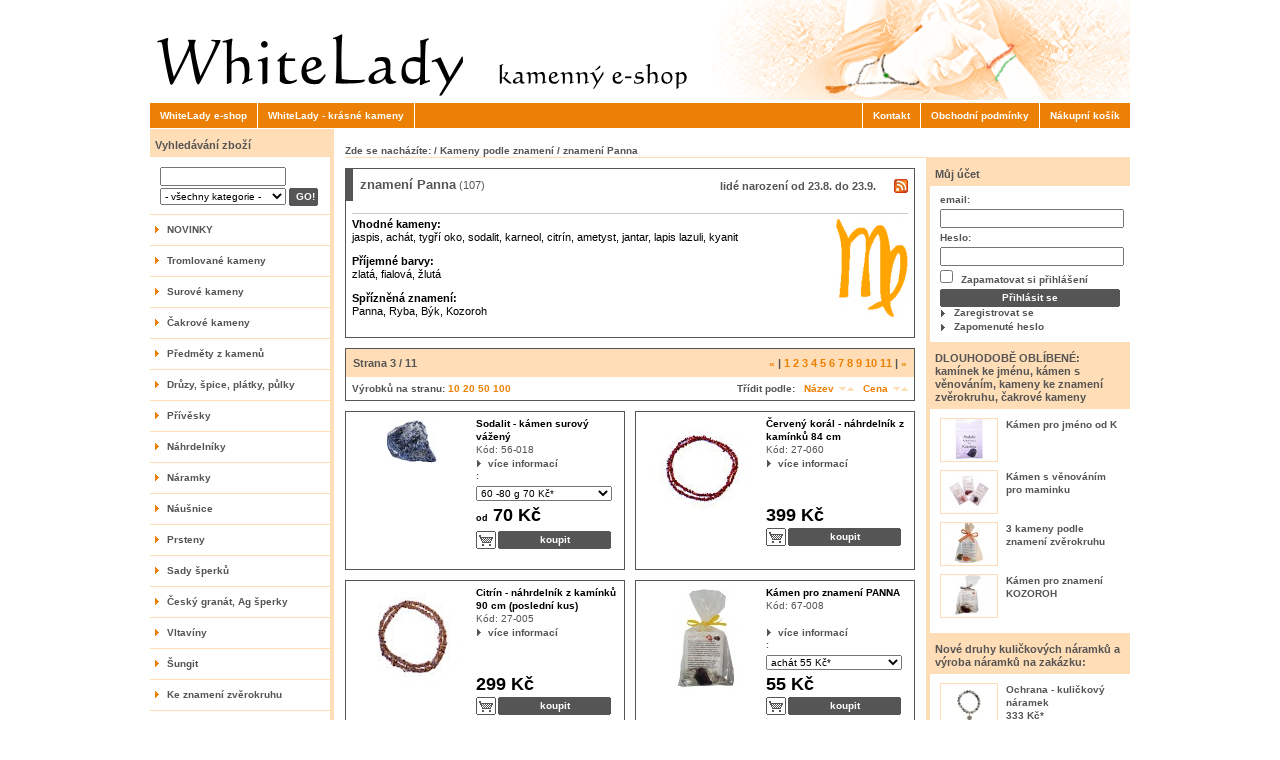

--- FILE ---
content_type: text/html; charset=UTF-8
request_url: http://eshop.whitelady.cz/Kameny-podle-znameni/znameni-Panna/3/
body_size: 71943
content:
<!DOCTYPE HTML PUBLIC "-//W3C//DTD HTML 4.01//EN" "http://www.w3.org/TR/html4/strict.dtd">
<html>
<head>
            <title>WhiteLady - kamenný eShop | znamení Panna | Stránka 3</title>
    <meta http-equiv="Content-Type" content="text/html; charset=UTF-8">
        <meta name="description" content="Zde se nacházíte  Kameny podle znamení - znamení Panna. kameny a šperky, Stránka 3">    <meta name="keywords" content="kameny, podle, znamení, panna">        <link rel="canonical" href="http://eshop.whitelady.cz/Kameny-podle-znameni/znameni-Panna/3/">    <link rel="shortcut icon" href="http://eshop.whitelady.cz/favicon.ico">
    <link rel="stylesheet" type="text/css" href="http://eshop.whitelady.cz/out/basic/src/oxid.css">
    <!--[if IE 8]><link rel="stylesheet" type="text/css" href="http://eshop.whitelady.cz/out/basic/src/oxid_ie8.css"><![endif]-->
    <!--[if IE 7]><link rel="stylesheet" type="text/css" href="http://eshop.whitelady.cz/out/basic/src/oxid_ie7.css"><![endif]-->
    <!--[if IE 6]><link rel="stylesheet" type="text/css" href="http://eshop.whitelady.cz/out/basic/src/oxid_ie6.css"><![endif]-->

                  <link rel="alternate" type="application/rss+xml" title="WhiteLady/Kameny podle znamení/znamení Panna zboží" href="http://eshop.whitelady.cz/rss/Katgorie-znameni-Panna/">
          </head>
  <!-- OXID eShop Community Edition, Version 4.2.0, Shopping Cart System (c) OXID eSales AG 2003 - 2026 - http://www.oxid-esales.com -->
<body>

<div id="page">

    <div id="header">
        <div class="bar oxid">
            <a class="logo" href="/">
                <img src="http://eshop.whitelady.cz/out/basic/img/logo.png" alt="WhiteLady - kamenný eShop">
            </a>

                            
            <!--            
            <dl class="box service">
                <dt id="tm.service.dd">Služby</dt>
                <dd>
                    <ul><li><a id="test_link_service_contact" href="http://eshop.whitelady.cz/cz/kontakt/" rel="nofollow">Kontakt</a></li><li><a id="test_link_service_help" href="http://eshop.whitelady.cz/cz/napoveda/kategorie/" rel="nofollow">Nápověda</a></li><li><a id="test_link_service_links" href="http://eshop.whitelady.cz/cz/odkazy/">Odkazy</a></li><li><a id="test_link_service_guestbook" href="http://eshop.whitelady.cz/cz/kniha-navstev/" rel="nofollow">Návštěvní kniha</a></li></ul>
                </dd>
            </dl>
-->
            <div class="clear"></div>
        </div>

        <div class="bar links single">
            <div class="fixed">
                                            </div>
            <div class="left">
                                     <a id="test_HeaderHome" href="http://eshop.whitelady.cz/uvodni-strana/" title="homepage">WhiteLady e-shop</a>
                                    <a href="http://www.whitelady.cz" target="_blank" title="externí odkaz otevře nové okno">WhiteLady - krásné kameny</a>
            </div>
            <div class="right">
<!-- moje uprava menu -->            
            <a id="test_link_footer_contact" href="http://eshop.whitelady.cz/cz/kontakt/">Kontakt</a>            
            
                        <a id="test_link_footer_terms" href="http://eshop.whitelady.cz/Obchodni-podminky/" rel="nofollow">Obchodní podmínky</a> 
                        <a id="test_link_footer_basket" href="http://eshop.whitelady.cz/cz/kosik/" rel="nofollow">Nákupní košík</a>
            <!-- konec moji upravy menu -->
<!--             
                               <a id="test_HeaderTerms" href="http://eshop.whitelady.cz/Obchodni-podminky/" rel="nofollow">Obchodní podmínky</a>
                                <a id="test_HeaderImpressum" href="http://eshop.whitelady.cz/1/"></a>
                                                      <a href="http://eshop.whitelady.cz/WhiteLady/">WhiteLady</a>
                                              </div> -->
            <div class="clear"></div>
        </div>

        
        <div class="clear"></div>
    </div>

    <div id="content">
        <div id="left">    <strong class="h2 search">Vyhledávání zboží</strong>
    <form action="http://eshop.whitelady.cz/index.php" method="get" class="search" id="f.search">
        <p>
            <input type="hidden" name="force_sid" value="">
            <input type="hidden" name="cl" value="search">
            <input type="text" name="searchparam" value="" size="21" id="f.search.param" class="txt">

                        <select id="test_searchCategorySelect" class="search_input" name="searchcnid" >
                <option value=""> - všechny kategorie - </option>
                					    <option value="73d2a84ba4c315f2251829590653bb19">NOVINKY</option>
														    <option value="13e087d3f5c0e3e5d278f1701bce0982">Tromlované kameny</option>
								    <option value="060f6494215d30b26b595bb445515477">- Tromlované kameny vel. A</option>
											    <option value="0601c8cbeafda9c5b3dd4eefc1d63459">- Tromlované kameny vel. B</option>
											    <option value="060dd62c22d27fc84ab3128a2b302fab">- Tromlované kameny vel. C</option>
											    <option value="060359e4e4b98382090a91031c13d121">- Tromlované kameny vel. D</option>
											    <option value="060283ef655a35e8a421ec63dc7f589e">- Tromlované kameny vel. E</option>
											    <option value="7dc73a79f3130c7242ee38356fbb7960">- Tromlované kameny F (vážené)</option>
											    <option value="dac28b49db83465ca03f8b0ee352ef85">- Kamenné placičky</option>
														    <option value="070c7853d0216f25aa0a9a6c7b68ce52">Surové kameny</option>
											    <option value="dea0def47efb9726fe73447f418354f5">- Surové kameny vel. A</option>
											    <option value="dea595f3a6d271f1b230641a9d17d3fd">- Surové kameny vel. B</option>
											    <option value="0701e4a02a3ec33d4427ccda5d1e476e">- Surové kameny vel. C</option>
											    <option value="0701196fa14d8682181844c0cef86af8">- Surové kameny vel. D</option>
											    <option value="c5f1e265e0c22dd603b0a3629b43ece3">- Surové kameny vel. E</option>
											    <option value="2b3d748d480843e5e388132a62085c52">- Surové kameny F (vážené)</option>
														    <option value="86907185c586d5ea7f69b364aa3f0d02">Čakrové kameny</option>
											    <option value="2b34082495f716686e4aba1dafae3dd4">Předměty z kamenů</option>
								    <option value="b062f3f6330aca1349ec05e84127e569">- Přívěsky na klíče, záložky</option>
											    <option value="2b306050ac477f882ba0be979732da66">- Kamenné figurky</option>
											    <option value="2b301b1f48f2cb43c0ebaccc8742baa2">- Srdce, hmatky</option>
											    <option value="2b38aa481d0770a4812e2a6a6c48ace0">- Koule, vajíčka</option>
											    <option value="2b39817f282965b49f22bd4ca86e629a">- Pyramidy</option>
											    <option value="e00d4d7fe286a9948011514322f20070">- Kyvadla, virgule</option>
											    <option value="e00fcf3452fe8c7e55b0c618cc546f51">- Svícny, zvonkohry, ostatní</option>
														    <option value="2d442a743bf801dcdd09318da2b3570e">Drůzy, špice, plátky, půlky</option>
								    <option value="090e421b37880e49712fb6ff6bf79162">- Špice, geody</option>
											    <option value="73dd9bfe150668a22b1e19cda249cf82">- Ametystové a citrínové drůzy</option>
											    <option value="4a783bd1aed538ad33480f86f8ae7ed7">- Achátové půlky, plátky</option>
														    <option value="13ed782ff1a285335e1f73256d36e383">Přívěsky</option>
								    <option value="a584fb29e7c8174f2ec87ab5bb3f7aa3">- Přívěsky ke znamení</option>
											    <option value="13e694ba3f76db70b859e39e26c8072e">- Přívěsky na řetízku</option>
											    <option value="4a779f50b6e112832c790207dbfd1202">- Přívěsky na bužírce</option>
											    <option value="d1a48b04c60622ff8c500b7bb0a2a5ca">- Přívěsky srdce</option>
											    <option value="b59e588a61aa6b08badf531428da9190">- Přívěsky s přírodními kameny</option>
											    <option value="6d3d42e7991f3c9ce1dc19b10fbc2935">- Vrtané přívěsky a donuty</option>
											    <option value="2d4dcc2f13efc46e51ad0ea451b39acb">- Stříbrné přívěsky</option>
														    <option value="324b068844983a3aa8aea80532dadf88">Náhrdelníky</option>
								    <option value="dac6a8f91b44061b15ec149fecc53082">- Náhrdelníky krátké</option>
											    <option value="dac31d6a6b70a63e58d628914f26578c">- Náhrdelníky dlouhé</option>
																	    <option value="dacb3f7bf162569e4c8215eb5a01e45b">Náramky</option>
								    <option value="a2282f30710625d6df824bd57c906642">- Náramky ke znamení</option>
											    <option value="e208e1814c624f31c1b3a3e28338c382">- Harmonizační náramky</option>
											    <option value="2bfc76459a2aaed447402069b422255b">- Čakrové náramky</option>
											    <option value="04e45f0577d3303dca6fc91379ef7ba9">- Sekané náramky</option>
											    <option value="4b1de56c6157055da96ffb09011f04ba">- Kuličkové náramky</option>
											    <option value="e7a08a65ac54f0ff4893d7ec390e401d">- Fazetované náramky</option>
														    <option value="dac65632b4ff3462beedbbcf813fa695">Náušnice</option>
								    <option value="dac1db97763f092af0cb48c5ccbd6513">- Kuličkové náušnice</option>
											    <option value="81656876cfbc89ee1ccfb1b6c0789766">- Sekané náušnice</option>
											    <option value="6b18eadb3ce82add5b49d02e91460958">- Náušnice srdíčka</option>
											    <option value="dacd6ab216d72d6b28f7374f481c8a21">- Stříbrné náušnice</option>
														    <option value="04ecdd084d6c4a306698269d678d89c2">Prsteny</option>
								    <option value="324d4a441046e1b8f9bbd990fb7b89e4">- Prsteny z kamenů</option>
														    <option value="dac4e62b9b8b6e2a6721fada5d96a7cc">Sady šperků</option>
											    <option value="3c18a1054d251f129beddc18e633a30e">Český granát, Ag šperky</option>
								    <option value="daceb6404a0027a9e9119acd88832cd1">- Náušnice český granát, vltavín</option>
											    <option value="dac2b02dc134e5afa3f8ef8a233a9176">- Přívěsky český granát, vltavín</option>
														    <option value="fe49016046532def745fea8bbea7e938">Vltavíny</option>
											    <option value="2b32ff7deea760065458eafd8708c60f">Šungit</option>
											    <option value="3073c1fef4ce552cf2e666b121dd275d">Ke znamení zvěrokruhu</option>
								    <option value="eb97e5b4d67de100e1df941daa15b91c">- 7 kamínků ke znamení</option>
											    <option value="307befc58f55b9321d38d54f8479ead3">- 3 kameny ke znamení</option>
											    <option value="3073ba47a45ef511116b475efd8e68a4">- Kámen ke znamení</option>
											    <option value="f0856aecc9a5b77b6d11698d0ece6db5">- Kamenné placičky k čínskému znamení zvěrokruhu</option>
											    <option value="a58c1a3a76d751f5d755a363416f0d5f">- Kamenné placičky ke znamení zvěrokruhu</option>
														    <option value="8f6d7cdf4fedfe5dcd28447c98bb9267">Kameny ke jménům</option>
											    <option value="5ec47101c0b5605aae6378b8f3b796b1">Dárkové kameny</option>
											    <option value="13e7cbb9ee0671045ef2b9cf5641ae57">Kameny podle znamení</option>
								    <option value="1b98101ad9e6b9ee595b7a1a55f2f332">- znamení Vodnář</option>
											    <option value="1b99227db3468c9f9d58c2cfe27fd1a8">- znamení Ryby</option>
											    <option value="1b97eb8628f4fcebe967a3e715ce62d6">- znamení Beran</option>
											    <option value="3a57031e766659c040d797bb4c57594d">- znamení Býk</option>
											    <option value="3a504075e9056e46cbc855698402b16c">- znamení Blíženci</option>
											    <option value="3a578af3e1c27f28d127dd741c9c0f9a">- znamení Rak</option>
											    <option value="072d95cd08401c756f148a0eaa90cc16">- znamení Lev</option>
											    <option value="0721e9db9669f348106922fdcc42cea8">- znamení Panna</option>
											    <option value="072d97a51aa0a1ea8ef60288f1e6cbd9">- znamení Váhy</option>
											    <option value="ccd15d32c6b9db71a0ebf9cfb83a608c">- znamení Štír</option>
											    <option value="71ec469e54d478a4e935da2d0fb46d3f">- znamení Střelec</option>
											    <option value="71e1a3c0ca57f4defa2132d80cf7d81c">- znamení Kozoroh</option>
														    <option value="6c02be9a5ad9953dd21c0e1b206ed9c5">Sady kamenů</option>
								    <option value="e025b09b0a24aac055c22be3420cb6b4">- Harmonizační kameny do vody</option>
											    <option value="b95f6abf67f2ad03ba3f8a802c543d20">- Runové kameny</option>
											    <option value="25799b58e1b52fbee451374c0b47cb09">- 12 kamínků pro štěstí</option>
											    <option value="df508094f9c75d022802286b6df99440">- 7 kamínků pro radost</option>
														    <option value="a58ac1057953333922b2c98a5d05e4ab">Komponenty</option>
								    <option value="a58a8324c7427fe74e1fcb83cac1eb18">- Kuličky 4 mm</option>
											    <option value="a580aca7980d6a0689d8c4509a8f3e69">- Kuličky 6 mm</option>
											    <option value="a58713a94d8aee55fd4519bb8942ec6e">- Kuličky 8 mm</option>
											    <option value="a5890be614be28055b113fa341a7894f">- Kuličky 10 mm</option>
														    <option value="923311d83470dd3b39b7cec2ce059f01">Hry, samolepy, poukázky</option>
											    <option value="4c4b27c2a39a62bb44e04fd0944fe0a2">Balení a návlekový materiál</option>
										            </select>
            
            
            
            <span class="btn"><input id="test_searchGo" type="submit" class="btn" value="GO!"></span>
        </p>
    </form>
      <ul class="tree"><li><a id="test_BoxLeft_Cat_73d2a84ba4c315f2251829590653bb19_1" href="http://eshop.whitelady.cz/NOVINKY/" class="root last ">NOVINKY </a></li><li><a id="test_BoxLeft_Cat_13e087d3f5c0e3e5d278f1701bce0982_3" href="http://eshop.whitelady.cz/Tromlovane-kameny/" class="root has ">Tromlované kameny </a></li><li><a id="test_BoxLeft_Cat_070c7853d0216f25aa0a9a6c7b68ce52_4" href="http://eshop.whitelady.cz/Surove-kameny/" class="root has ">Surové kameny </a></li><li><a id="test_BoxLeft_Cat_86907185c586d5ea7f69b364aa3f0d02_5" href="http://eshop.whitelady.cz/Cakrove-kameny/" class="root last ">Čakrové kameny </a></li><li><a id="test_BoxLeft_Cat_2b34082495f716686e4aba1dafae3dd4_6" href="http://eshop.whitelady.cz/Predmety-z-kamenu/" class="root has ">Předměty z kamenů </a></li><li><a id="test_BoxLeft_Cat_2d442a743bf801dcdd09318da2b3570e_7" href="http://eshop.whitelady.cz/Druzy-spice-platky-pulky/" class="root has ">Drůzy, špice, plátky, půlky </a></li><li><a id="test_BoxLeft_Cat_13ed782ff1a285335e1f73256d36e383_8" href="http://eshop.whitelady.cz/Privesky/" class="root has ">Přívěsky </a></li><li><a id="test_BoxLeft_Cat_324b068844983a3aa8aea80532dadf88_9" href="http://eshop.whitelady.cz/Nahrdelniky/" class="root has ">Náhrdelníky </a></li><li><a id="test_BoxLeft_Cat_dacb3f7bf162569e4c8215eb5a01e45b_10" href="http://eshop.whitelady.cz/Naramky/" class="root has ">Náramky </a></li><li><a id="test_BoxLeft_Cat_dac65632b4ff3462beedbbcf813fa695_11" href="http://eshop.whitelady.cz/Nausnice/" class="root has ">Náušnice </a></li><li><a id="test_BoxLeft_Cat_04ecdd084d6c4a306698269d678d89c2_12" href="http://eshop.whitelady.cz/Prsteny/" class="root has ">Prsteny </a></li><li><a id="test_BoxLeft_Cat_dac4e62b9b8b6e2a6721fada5d96a7cc_13" href="http://eshop.whitelady.cz/Sady-sperku/" class="root last ">Sady šperků </a></li><li><a id="test_BoxLeft_Cat_3c18a1054d251f129beddc18e633a30e_14" href="http://eshop.whitelady.cz/Cesky-granat-Ag-sperky/" class="root has ">Český granát, Ag šperky </a></li><li><a id="test_BoxLeft_Cat_fe49016046532def745fea8bbea7e938_15" href="http://eshop.whitelady.cz/Vltaviny/" class="root last ">Vltavíny </a></li><li><a id="test_BoxLeft_Cat_2b32ff7deea760065458eafd8708c60f_16" href="http://eshop.whitelady.cz/Sungit/" class="root last ">Šungit </a></li><li><a id="test_BoxLeft_Cat_3073c1fef4ce552cf2e666b121dd275d_17" href="http://eshop.whitelady.cz/Ke-znameni-zverokruhu/" class="root has ">Ke znamení zvěrokruhu </a></li><li><a id="test_BoxLeft_Cat_8f6d7cdf4fedfe5dcd28447c98bb9267_18" href="http://eshop.whitelady.cz/Kameny-ke-jmenum/" class="root last ">Kameny ke jménům </a></li><li><a id="test_BoxLeft_Cat_5ec47101c0b5605aae6378b8f3b796b1_19" href="http://eshop.whitelady.cz/Darkove-kameny/" class="root last ">Dárkové kameny </a></li><li><a id="test_BoxLeft_Cat_13e7cbb9ee0671045ef2b9cf5641ae57_20" href="http://eshop.whitelady.cz/Kameny-podle-znameni/" class="root exp has ">Kameny podle znamení </a><ul ><li><a id="test_BoxLeft_Cat_13e7cbb9ee0671045ef2b9cf5641ae57_sub1" href="http://eshop.whitelady.cz/Kameny-podle-znameni/znameni-Vodnar/" class="last ">znamení Vodnář </a></li><li><a id="test_BoxLeft_Cat_13e7cbb9ee0671045ef2b9cf5641ae57_sub2" href="http://eshop.whitelady.cz/Kameny-podle-znameni/znameni-Ryby/" class="last ">znamení Ryby </a></li><li><a id="test_BoxLeft_Cat_13e7cbb9ee0671045ef2b9cf5641ae57_sub3" href="http://eshop.whitelady.cz/Kameny-podle-znameni/znameni-Beran/" class="last ">znamení Beran </a></li><li><a id="test_BoxLeft_Cat_13e7cbb9ee0671045ef2b9cf5641ae57_sub4" href="http://eshop.whitelady.cz/Kameny-podle-znameni/znameni-Byk/" class="last ">znamení Býk </a></li><li><a id="test_BoxLeft_Cat_13e7cbb9ee0671045ef2b9cf5641ae57_sub5" href="http://eshop.whitelady.cz/Kameny-podle-znameni/znameni-Blizenci/" class="last ">znamení Blíženci </a></li><li><a id="test_BoxLeft_Cat_13e7cbb9ee0671045ef2b9cf5641ae57_sub6" href="http://eshop.whitelady.cz/Kameny-podle-znameni/znameni-Rak/" class="last ">znamení Rak </a></li><li><a id="test_BoxLeft_Cat_13e7cbb9ee0671045ef2b9cf5641ae57_sub7" href="http://eshop.whitelady.cz/Kameny-podle-znameni/znameni-Lev/" class="last ">znamení Lev </a></li><li><a id="test_BoxLeft_Cat_13e7cbb9ee0671045ef2b9cf5641ae57_sub8" href="http://eshop.whitelady.cz/Kameny-podle-znameni/znameni-Panna/" class="last act ">znamení Panna </a></li><li><a id="test_BoxLeft_Cat_13e7cbb9ee0671045ef2b9cf5641ae57_sub9" href="http://eshop.whitelady.cz/Kameny-podle-znameni/znameni-Vahy/" class="last ">znamení Váhy </a></li><li><a id="test_BoxLeft_Cat_13e7cbb9ee0671045ef2b9cf5641ae57_sub10" href="http://eshop.whitelady.cz/Kameny-podle-znameni/znameni-Stir/" class="last ">znamení Štír </a></li><li><a id="test_BoxLeft_Cat_13e7cbb9ee0671045ef2b9cf5641ae57_sub11" href="http://eshop.whitelady.cz/Kameny-podle-znameni/znameni-Strelec/" class="last ">znamení Střelec </a></li><li><a id="test_BoxLeft_Cat_13e7cbb9ee0671045ef2b9cf5641ae57_sub12" href="http://eshop.whitelady.cz/Kameny-podle-znameni/znameni-Kozoroh/" class="last ">znamení Kozoroh </a></li></ul>
</li><li><a id="test_BoxLeft_Cat_6c02be9a5ad9953dd21c0e1b206ed9c5_13" href="http://eshop.whitelady.cz/Sady-kamenu/" class="root has ">Sady kamenů </a></li><li><a id="test_BoxLeft_Cat_a58ac1057953333922b2c98a5d05e4ab_14" href="http://eshop.whitelady.cz/Komponenty/" class="root has ">Komponenty </a></li><li><a id="test_BoxLeft_Cat_923311d83470dd3b39b7cec2ce059f01_15" href="http://eshop.whitelady.cz/Hry-samolepy-poukazky/" class="root last ">Hry, samolepy, poukázky </a></li><li><a id="test_BoxLeft_Cat_4c4b27c2a39a62bb44e04fd0944fe0a2_16" href="http://eshop.whitelady.cz/Baleni-a-navlekovy-material/" class="root last ">Balení a návlekový materiál </a></li></ul>
  


<!--
<strong class="h2" id="test_LeftSideInfoHeader">Informace</strong>
<ul class="info"><li><a id="test_infoProtection" href="http://eshop.whitelady.cz/Bezpecnostni-informace/" rel="nofollow">Bezpečnostní informace</a></li><li><a id="test_infoShipping" href="http://eshop.whitelady.cz/Dodaci-a-platebni-podminky/" rel="nofollow">Dodací a platební podmínky</a></li><li><a id="test_infoRights" href="http://eshop.whitelady.cz/Podminky-vraceni-penez/" rel="nofollow">Podmínky vrácení peněz</a></li><li><a id="test_infoHowToOrder" href="http://eshop.whitelady.cz/Jak-objednat/" rel="nofollow">Jak objednat?</a></li><li><a id="test_infoNewsletter" href="http://eshop.whitelady.cz/cz/novinky-emailem/" rel="nofollow">Novinky</a></li></ul>-->

<!--
<strong class="h2" id="test_LeftSidePartnersHeader">Partneři</strong>
<div class="partners">
    <div class="logo">
               <a href="http://www.elixirzdravi.com" target="_blank" ><img src="http://eshop.whitelady.cz/out/basic/img/logo-elixirzdravi.png" title="Elixír zdraví: biopotraviny, zdravá výživa a kosmetika" alt="Elixír zdraví - e-shop: biopotraviny, zdravá výživa a kosmetika"></a>
        <a href="http://www.oxid-eshop.cz" id="link.oxidSite" target="_blank" ><img src="http://eshop.whitelady.cz/out/basic/img/oxid-eshop-logo.png" title="OXID eShop" alt="OXID eShop"></a>
    </div>
</div>
  -->
  
<!--  
<strong class="h2">VÁNOČNÍ AKCE:</strong>
<div class="partners">
  <p><strong>Kupte 5 libovolných dárků v našem e-shopu a šestý Vám přibalíme ZDARMA<br />jako vánoční dárek pro Vás!</strong></p>
  <p class="orange"><strong>Podmínky vánoční akce:</strong>                          
  <ol>
  <li><strong>Objednejte si minimálně 6 kusů našeho zboží.</strong></li>
  <li>Nejlevnější zboží Vám nebudeme účtovat a dostanete jej od nás jako vánoční dárek <strong>ZDARMA!</strong></li>
  <li>Dárek zdarma platí <strong>pro každých objednaných 5 produktů</strong> (tzn. v případě min. 12 ks na objednávce dostanete zdarma 2 položky atd.).</li>
  <li>Na objednávce se Vám tato sleva ihned nezobrazí, ale dostanete potvrzující e-mail s vyčíslenu slevou a platnými platebními údaji.</li>
  <li>Vánoční akce trvá do <strong>31.12.2015</strong>.</li>
  </ol>
  </p>
</div> 
-->

<strong class="h2">KAMENNÁ PROVOZOVNA</strong>
<div class="partners">
  <strong class="h3">Prodejna a výdejní místo:</strong>
  <p class="orange"><strong>Teplice, Kollárova 1514/2<strong></p>
  <a href="/out/pictures/_novinky/prodejna.jpg" target="_blank"><img src="/out/pictures/_novinky/prodejna-nahled.jpg" alt="Výdejní místo e-shopu" title="Výdejní místo e-shopu: Teplice, Kollárova 1514/2" /></a>
</div> 

<strong class="h2">Výhody e-shop WhiteLady</strong>
<div class="partners">
  <ul class="vyhody">
    <li><strong>dárek</strong> k objednávce nad 200Kč</li>
    <li>při objednávce <strong>nad 1.000 Kč neplatíte poštovné</strong><br>(u dobírky jen dobírečné)</li>
    <li>stále <strong>aktuální kameny a šperky</strong></li>
    <li>průběžné rozšiřování nabídky</li>
    <li><strong>kvalita</strong> a snadná dostupnost</li>
    <li>možnost <strong>zboží na přání</strong></li>
    <li><strong>přívěsky</strong> na míru</li>
    <li>informace o kamenech</li>
    <li><strong>záruka spokojenosti</strong></li>
  </ul>
</div>

<!--
<strong class="h2">INFORMACE:</strong>
<div class="partners">
  <h3>Od 22.8. do 1.9.2015<br />máme DOVOLENOU</h3>
  <p class="orange"><strong>Objednávky uskutečněné v týdnu od 23.8. do 31.8.2015 budou odeslány po 1.9.2015 z důvodu dovolené. Děkujeme za pochopení.<strong></p>
  <p>U objednávek placených převodem z účtu můžete uskutečnit platbu předem na účet č.: 2000326616/2010.<br />Jako variabilní symbol zadejte číslo objednávky.</p>
</div>
-->                                                                                                         </div>
        <div id="path">Zde se nacházíte: / <a href="http://eshop.whitelady.cz/Kameny-podle-znameni/">Kameny podle znamení</a> / <a href="http://eshop.whitelady.cz/Kameny-podle-znameni/znameni-Panna/">znamení Panna</a></div>
        <div id="right"><div class="forms">

            
    
    <strong class="h2"><a id="test_RightSideAccountHeader" rel="nofollow" href="http://eshop.whitelady.cz/muj-ucet/">Můj účet</a></strong>
    <div class="box">
          <form name="rlogin" action="http://eshop.whitelady.cz/index.php?" method="post">
    <div class="form">
        <input type="hidden" name="force_sid" value="">
        <input type="hidden" name="cnid" value="0721e9db9669f348106922fdcc42cea8">

        <input type="hidden" name="fnc" value="login_noredirect">
        <input type="hidden" name="cl" value="alist">
        <input type="hidden" name="pgNr" value="2">
        <input type="hidden" name="tpl" value="">
        <input type="hidden" name="CustomError" value='dyn_cmp_login_right'>
        
        <label for="test_RightLogin_Email">email:</label>
        <input id="test_RightLogin_Email" type="text" name="lgn_usr" value="" class="txt">

        <label for="test_RightLogin_Pwd">Heslo:</label>
        <input id="test_RightLogin_Pwd" type="password" name="lgn_pwd" value="" class="txt">

        <label for="test_RightLogin_KeepLogggedIn">
            <input id="test_RightLogin_KeepLogggedIn" type="checkbox" name="lgn_cook" value="1" class="chk">
            Zapamatovat si přihlášení
        </label>

        <span class="btn"><input id="test_RightLogin_Login" type="submit" name="send" value="Přihlásit se" class="btn"></span>
        <a id="test_RightLogin_Register" class="link" href="http://eshop.whitelady.cz/registrace/?&amp;cnid=0721e9db9669f348106922fdcc42cea8" rel="nofollow">Zaregistrovat se</a>
        <a id="test_RightLogin_LostPwd" class="link" href="http://eshop.whitelady.cz/zapomenute-heslo/?&amp;cnid=0721e9db9669f348106922fdcc42cea8" rel="nofollow">Zapomenuté heslo</a>
    </div>
  </form>

        


    </div>

<!--            <strong class="h2"><a id="test_RightSideOpenIdHeader" rel="nofollow" href="http://eshop.whitelady.cz/muj-ucet/">OpenID</a></strong>
        <div class="box">
              <form name="ropenidlogin" action="http://eshop.whitelady.cz/index.php?" method="post">
    <div class="form">
        <input type="hidden" name="force_sid" value="">
        <input type="hidden" name="cnid" value="0721e9db9669f348106922fdcc42cea8">

        <input type="hidden" name="fnc" value="login_noredirect">
        <input type="hidden" name="cl" value="alist">
        <input type="hidden" name="pgNr" value="2">
        <input type="hidden" name="tpl" value="">
        <input type="hidden" name="CustomError" value='dyn_cmp_openidlogin_right'>
                <label for="test_RightLogin_OpenId" >OpenID:</label>
        <input id="test_RightLogin_OpenId" type="text" name="lgn_openid" value="" class="txt openid">
        <span class="btn"><input id="test_RightLogin_OpenIdLogin" type="submit" name="send" value="Přihlásit se" class="btn"></span>
    </div>
  </form>
        </div>
     -->

<!--             <strong class="h2"><a id="test_RightSideNewsLetterHeader" rel="nofollow" href="http://eshop.whitelady.cz/cz/novinky-emailem/">Novinky</a></strong>
        <div class="box"><form action="http://eshop.whitelady.cz/index.php?" method="post">
  <div class="form">
      <input type="hidden" name="force_sid" value="">
      <input type="hidden" name="fnc" value="fill">
      <input type="hidden" name="cl" value="newsletter">
      
      <label for="test_RightNewsLetterUsername">email:</label>
      <input id="test_RightNewsLetterUsername" type="text" name="editval[oxuser__oxusername]" value="" class="txt">

      <span class="btn"><input id="test_RightNewsLetterSubmit" type="submit" name="send" value="Souhlasím" class="btn"></span>
   </div>
</form></div>
     -->

</div>



    <strong class="h2" id="test_RightSideBarGainHeader">
        DLOUHODOBĚ OBLÍBENÉ: kamínek ke jménu, kámen s věnováním, kameny ke znamení zvěrokruhu, čakrové kameny
            </strong>
    <div class="box">
        <div>    <div class="listitem bargain">
            <a id="test_picBargain_1" href="http://eshop.whitelady.cz/Kameny-ke-jmenum/Kamen-pro-jmeno-od-K.html" class="picture">
          <img src="http://eshop.whitelady.cz/out/pictures/icon/kamen-k-sodalit_ico.jpg" alt="Kámen pro jméno od K ">
      </a>
      <strong><a id="test_titleBargain_1" href="http://eshop.whitelady.cz/Kameny-ke-jmenum/Kamen-pro-jmeno-od-K.html">Kámen pro jméno od K </a></strong>
         </div>
    <div class="listitem bargain">
            <a id="test_picBargain_2" href="http://eshop.whitelady.cz/Darkove-kameny/Kamen-s-venovanim-pro-maminku.html" class="picture">
          <img src="http://eshop.whitelady.cz/out/pictures/icon/kameny-maminka_ico.jpg" alt="Kámen s věnováním pro maminku ">
      </a>
      <strong><a id="test_titleBargain_2" href="http://eshop.whitelady.cz/Darkove-kameny/Kamen-s-venovanim-pro-maminku.html">Kámen s věnováním pro maminku </a></strong>
         </div>
    <div class="listitem bargain">
            <a id="test_picBargain_3" href="http://eshop.whitelady.cz/Darkove-kameny/3-kameny-podle-znameni-zverokruhu.html" class="picture">
          <img src="http://eshop.whitelady.cz/out/pictures/icon/kameny-balene-rak_ico(1).jpg" alt="3 kameny podle znamení zvěrokruhu ">
      </a>
      <strong><a id="test_titleBargain_3" href="http://eshop.whitelady.cz/Darkove-kameny/3-kameny-podle-znameni-zverokruhu.html">3 kameny podle znamení zvěrokruhu </a></strong>
         </div>
    <div class="listitem bargain">
            <a id="test_picBargain_4" href="http://eshop.whitelady.cz/Ke-znameni-zverokruhu/Kamen-ke-znameni/Kamen-pro-znameni-KOZOROH.html" class="picture">
          <img src="http://eshop.whitelady.cz/out/pictures/icon/kozoroh-karneol_ico(2).jpg" alt="Kámen pro znamení KOZOROH ">
      </a>
      <strong><a id="test_titleBargain_4" href="http://eshop.whitelady.cz/Ke-znameni-zverokruhu/Kamen-ke-znameni/Kamen-pro-znameni-KOZOROH.html">Kámen pro znamení KOZOROH </a></strong>
         </div>
  </div>
    </div>

    <strong class="h2" id="test_RightSideTop5Header">
        Nové druhy kuličkových náramků a výroba náramků na zakázku:
            </strong>
    <div class="box">
        <div>    <div class="listitem">
            <a id="test_Top5Pic_d2ecc493c2672cbfc9700f9b3f7306d4" href="http://eshop.whitelady.cz/Naramky/Harmonizacni-naramky/Ochrana-kulickovy-naramek.html" class="picture">
          <img src="http://eshop.whitelady.cz/out/pictures/icon/kristalsturmalinem-kulickovynaramekochrana100_ico.jpg" alt="Ochrana - kuličkový náramek ">
      </a>
      <a id="test_Top5Title_d2ecc493c2672cbfc9700f9b3f7306d4" href="http://eshop.whitelady.cz/Naramky/Harmonizacni-naramky/Ochrana-kulickovy-naramek.html" class="title">Ochrana - kuličkový náramek </a>
                                <b id="test_Top5Price_d2ecc493c2672cbfc9700f9b3f7306d4">333 Kč<a href="#delivery_link" rel="nofollow">*</a></b>
               </div>
    <div class="listitem">
            <a id="test_Top5Pic_f46db5d081b404d1c8561f1f64934647" href="http://eshop.whitelady.cz/Naramky/Harmonizacni-naramky/Harmonizacni-naramek-zada-a-pater.html" class="picture">
          <img src="http://eshop.whitelady.cz/out/pictures/icon/zadaapater-harmonizacninaramek100_ico.jpeg" alt="Harmonizační náramek - záda a páteř ">
      </a>
      <a id="test_Top5Title_f46db5d081b404d1c8561f1f64934647" href="http://eshop.whitelady.cz/Naramky/Harmonizacni-naramky/Harmonizacni-naramek-zada-a-pater.html" class="title">Harmonizační náramek - záda a páteř </a>
                                <b id="test_Top5Price_f46db5d081b404d1c8561f1f64934647">349 Kč<a href="#delivery_link" rel="nofollow">*</a></b>
               </div>
    <div class="listitem">
            <a id="test_Top5Pic_aae988330fc8f43e20c1e56aa48b9d35" href="http://eshop.whitelady.cz/Naramky/Cakrove-naramky/Cakrovy-kulickovy-naramek.html" class="picture">
          <img src="http://eshop.whitelady.cz/out/pictures/icon/cakrovy-kulickovynaramek100_ico.jpg" alt="Čakrový kuličkový náramek ">
      </a>
      <a id="test_Top5Title_aae988330fc8f43e20c1e56aa48b9d35" href="http://eshop.whitelady.cz/Naramky/Cakrove-naramky/Cakrovy-kulickovy-naramek.html" class="title">Čakrový kuličkový náramek </a>
                                <b id="test_Top5Price_aae988330fc8f43e20c1e56aa48b9d35">349 Kč<a href="#delivery_link" rel="nofollow">*</a></b>
               </div>
    <div class="listitem">
            <a id="test_Top5Pic_a22c4b647350ffabbf3fea9f56835390" href="http://eshop.whitelady.cz/Naramky/Naramky-ke-znameni/Kulickovy-naramek-ke-znameni-KOZOROH.html" class="picture">
          <img src="http://eshop.whitelady.cz/out/pictures/icon/kozoroh-kulickovynaramekkeznameni100_ico.jpg" alt="Kuličkový náramek ke znamení KOZOROH ">
      </a>
      <a id="test_Top5Title_a22c4b647350ffabbf3fea9f56835390" href="http://eshop.whitelady.cz/Naramky/Naramky-ke-znameni/Kulickovy-naramek-ke-znameni-KOZOROH.html" class="title">Kuličkový náramek ke znamení KOZOROH </a>
                                <b id="test_Top5Price_a22c4b647350ffabbf3fea9f56835390">329 Kč<a href="#delivery_link" rel="nofollow">*</a></b>
               </div>
  </div>
    </div>








</div>
        <div id="body">
        
        
    <div class="boxhead">
        <h1 id="test_catTitle">znamení Panna</h1>
        <em id="test_catArtCnt">(107)</em>                <small id="test_catDesc">lidé narození od 23.8. do 23.9.</small>                    <a class="rss" id="rss.activeCategory" href="http://eshop.whitelady.cz/rss/Katgorie-znameni-Panna/" title="WhiteLady/Kameny podle znamení/znamení Panna zboží"></a>
            
            </div>

    
    <div class="box ">
            
        
        
                    <hr>
            <span id="test_catLongDesc"><img src="http://eshop.whitelady.cz/out/pictures/ikony/ico-panna.png" align="right" alt="ikona znamení Panna">
Vhodné kameny:
<p>jaspis, achát, tygří oko, sodalit, karneol, citrín, ametyst, jantar, lapis lazuli, kyanit</p>
Příjemné barvy:
<p>zlatá, fialová, žlutá</p>
Spřízněná znamení:
<p>Panna, Ryba, Býk, Kozoroh</p></span>
            
    </div>

              <div class="locator">
          <div class="lochead">
          <strong class="h4" id="test_listXofY_Top">Strana 3 / 11</strong>
          <div class="right">
                        <a id="test_PrevPageTop" href="http://eshop.whitelady.cz/Kameny-podle-znameni/znameni-Panna/2/"><span class="arrow">&laquo;</span></a>
                         |
                                       <a id="test_PageNrTop_1" href="http://eshop.whitelady.cz/Kameny-podle-znameni/znameni-Panna/" >1</a>
                                                    <a id="test_PageNrTop_2" href="http://eshop.whitelady.cz/Kameny-podle-znameni/znameni-Panna/2/" >2</a>
                                                    <a id="test_PageNrTop_3" href="http://eshop.whitelady.cz/Kameny-podle-znameni/znameni-Panna/3/" class="active">3</a>
                                                    <a id="test_PageNrTop_4" href="http://eshop.whitelady.cz/Kameny-podle-znameni/znameni-Panna/4/" >4</a>
                                                    <a id="test_PageNrTop_5" href="http://eshop.whitelady.cz/Kameny-podle-znameni/znameni-Panna/5/" >5</a>
                                                    <a id="test_PageNrTop_6" href="http://eshop.whitelady.cz/Kameny-podle-znameni/znameni-Panna/6/" >6</a>
                                                    <a id="test_PageNrTop_7" href="http://eshop.whitelady.cz/Kameny-podle-znameni/znameni-Panna/7/" >7</a>
                                                    <a id="test_PageNrTop_8" href="http://eshop.whitelady.cz/Kameny-podle-znameni/znameni-Panna/8/" >8</a>
                                                    <a id="test_PageNrTop_9" href="http://eshop.whitelady.cz/Kameny-podle-znameni/znameni-Panna/9/" >9</a>
                                                    <a id="test_PageNrTop_10" href="http://eshop.whitelady.cz/Kameny-podle-znameni/znameni-Panna/10/" >10</a>
                                                    <a id="test_PageNrTop_11" href="http://eshop.whitelady.cz/Kameny-podle-znameni/znameni-Panna/11/" >11</a>
                                      |
                        <a id="test_NextPageTop" href="http://eshop.whitelady.cz/Kameny-podle-znameni/znameni-Panna/4/"><span class="arrow">&raquo;</span></a>
                     </div>
      </div>
          <div class="locbody">
           <div class="left">
               Výrobků na stranu:
                                <a id="test_ArtPerPageTop_10" href="http://eshop.whitelady.cz/index.php?tpl=&amp;_artperpage=10&amp;cl=alist&amp;searchparam=&amp;cnid=0721e9db9669f348106922fdcc42cea8" class="active" rel="nofollow">10</a>
                                <a id="test_ArtPerPageTop_20" href="http://eshop.whitelady.cz/index.php?tpl=&amp;_artperpage=20&amp;cl=alist&amp;searchparam=&amp;cnid=0721e9db9669f348106922fdcc42cea8" class="" rel="nofollow">20</a>
                                <a id="test_ArtPerPageTop_50" href="http://eshop.whitelady.cz/index.php?tpl=&amp;_artperpage=50&amp;cl=alist&amp;searchparam=&amp;cnid=0721e9db9669f348106922fdcc42cea8" class="" rel="nofollow">50</a>
                                <a id="test_ArtPerPageTop_100" href="http://eshop.whitelady.cz/index.php?tpl=&amp;_artperpage=100&amp;cl=alist&amp;searchparam=&amp;cnid=0721e9db9669f348106922fdcc42cea8" class="" rel="nofollow">100</a>
                          </div>
           <div class="right">
                 <!--Native Language-->
      

  <span class="sort_row">
      Třídit podle:
      
                                    
        &nbsp;
        <a id="test_sortTop_Název_asc" href="http://eshop.whitelady.cz/index.php?listorderby=oxtitle&amp;listorder=asc&amp;cl=alist&amp;searchparam=&amp;cnid=0721e9db9669f348106922fdcc42cea8" class="none" rel="nofollow">Název</a>
      
                                    
        &nbsp;
        <a id="test_sortTop_Cena_asc" href="http://eshop.whitelady.cz/index.php?listorderby=oxvarminprice&amp;listorder=asc&amp;cl=alist&amp;searchparam=&amp;cnid=0721e9db9669f348106922fdcc42cea8" class="none" rel="nofollow">Cena</a>
        </span>
           </div>
      </div>
  </div>    
            <div id="test_cntr_1_56-018" class="product   ">
                
    
    <a id="test_pic_action_2b39953a1bb6c7f9ad665436bb39174c" href="http://eshop.whitelady.cz/Kameny-podle-znameni/znameni-Panna/Sodalit-kamen-surovy-vazeny.html" class="picture">
      <img src="http://eshop.whitelady.cz/out/pictures/0/sodalit_th(1).jpg" alt="Sodalit - kámen surový vážený ">
    </a>

    <strong class="h3">
        <a id="test_title_action_2b39953a1bb6c7f9ad665436bb39174c" href="http://eshop.whitelady.cz/Kameny-podle-znameni/znameni-Panna/Sodalit-kamen-surovy-vazeny.html">Sodalit - kámen surový vážený </a>
        <br>
        <tt id="test_no_action_2b39953a1bb6c7f9ad665436bb39174c">Kód: 56-018</tt>
            </strong>

                  
    <div id="test_cntr_1" class="actions">
        <a id="test_details_action_2b39953a1bb6c7f9ad665436bb39174c" href="http://eshop.whitelady.cz/Kameny-podle-znameni/znameni-Panna/Sodalit-kamen-surovy-vazeny.html">více informací</a>
            </div>

    <form name="tobasket.action_2b39953a1bb6c7f9ad665436bb39174c" action="http://eshop.whitelady.cz/index.php?" method="post">

    
    
    <div class="variants">
    <input type="hidden" name="force_sid" value="">
    <input type="hidden" name="cnid" value="0721e9db9669f348106922fdcc42cea8">


    <input type="hidden" name="cl" value="alist">

              <input type="hidden" name="fnc" value="tobasket">
    
    <input type="hidden" name="aid" value="2b39953a1bb6c7f9ad665436bb39174c">
            <input type="hidden" name="anid" value="2b39953a1bb6c7f9ad665436bb39174c">
    
        <input type="hidden" name="pgNr" value="2">

        <input id="test_am_action_2b39953a1bb6c7f9ad665436bb39174c" type="hidden" name="am" value="1">
    
          <label>:</label>

            <select id="test_varSelect_action_2b39953a1bb6c7f9ad665436bb39174c" name="aid">
                          <option value="2b330c24f0a122ba3c48cfec6d99ea88">60 -80 g  70 Kč* </option>
                  <option value="2b335e4c14c61d50c7909e5b5c7eb647">80 - 100 g  90 Kč* </option>
                  <option value="d507b288ae13f7e4d33980f3e18c6b5b">160 - 180 g  170 Kč* </option>
                  <option value="2a95ed98dfe6c27157b777d8f0247b23">210 g  210 Kč* </option>
              </select>
      
    
    </div>

                 <div id="test_price_action_2b39953a1bb6c7f9ad665436bb39174c" class="price">
                                      <big><span style="font-size: 50%;">od</span> 70 Kč</big><sup class="dinfo"><a href="#delivery_link" rel="nofollow"> </a></sup> 
                    </div>
         
            
                <div class="tocart"><input id="test_toBasket_action_2b39953a1bb6c7f9ad665436bb39174c" type="submit" value="koupit" onclick="oxid.popup.load();"></div>
            
    
    </form>

    
    
</div>            <div id="test_cntr_2_27-060" class="product   ">
                
    
    <a id="test_pic_action_2f1855f496e492a9b05fbcf6df748fa9" href="http://eshop.whitelady.cz/Kameny-podle-znameni/znameni-Panna/Cerveny-koral-nahrdelnik-z-kaminku-84-cm.html" class="picture">
      <img src="http://eshop.whitelady.cz/out/pictures/0/img_15232100_th.jpg" alt="Červený korál - náhrdelník z kamínků 84 cm ">
    </a>

    <strong class="h3">
        <a id="test_title_action_2f1855f496e492a9b05fbcf6df748fa9" href="http://eshop.whitelady.cz/Kameny-podle-znameni/znameni-Panna/Cerveny-koral-nahrdelnik-z-kaminku-84-cm.html">Červený korál - náhrdelník z kamínků 84 cm </a>
        <br>
        <tt id="test_no_action_2f1855f496e492a9b05fbcf6df748fa9">Kód: 27-060</tt>
            </strong>

                  
    <div id="test_cntr_2" class="actions">
        <a id="test_details_action_2f1855f496e492a9b05fbcf6df748fa9" href="http://eshop.whitelady.cz/Kameny-podle-znameni/znameni-Panna/Cerveny-koral-nahrdelnik-z-kaminku-84-cm.html">více informací</a>
            </div>

    <form name="tobasket.action_2f1855f496e492a9b05fbcf6df748fa9" action="http://eshop.whitelady.cz/index.php?" method="post">

    
    
    <div class="variants">
    <input type="hidden" name="force_sid" value="">
    <input type="hidden" name="cnid" value="0721e9db9669f348106922fdcc42cea8">


    <input type="hidden" name="cl" value="alist">

              <input type="hidden" name="fnc" value="tobasket">
    
    <input type="hidden" name="aid" value="2f1855f496e492a9b05fbcf6df748fa9">
            <input type="hidden" name="anid" value="2f1855f496e492a9b05fbcf6df748fa9">
    
        <input type="hidden" name="pgNr" value="2">

        <input id="test_am_action_2f1855f496e492a9b05fbcf6df748fa9" type="hidden" name="am" value="1">
    
    
    </div>

                 <div id="test_price_action_2f1855f496e492a9b05fbcf6df748fa9" class="price">
                                      <big>399 Kč</big><sup class="dinfo"><a href="#delivery_link" rel="nofollow"> </a></sup> 
                    </div>
         
            
                <div class="tocart"><input id="test_toBasket_action_2f1855f496e492a9b05fbcf6df748fa9" type="submit" value="koupit" onclick="oxid.popup.load();"></div>
            
    
    </form>

    
    
</div>            <div id="test_cntr_3_27-005" class="product   ">
                
    
    <a id="test_pic_action_2f193cfd2e474c6404b2af3842aec3df" href="http://eshop.whitelady.cz/Kameny-podle-znameni/znameni-Panna/Citrin-nahrdelnik-z-kaminku-90-cm-posledni-kus.html" class="picture">
      <img src="http://eshop.whitelady.cz/out/pictures/0/img_15022100_th.jpg" alt="Citrín - náhrdelník z kamínků 90 cm (poslední kus) ">
    </a>

    <strong class="h3">
        <a id="test_title_action_2f193cfd2e474c6404b2af3842aec3df" href="http://eshop.whitelady.cz/Kameny-podle-znameni/znameni-Panna/Citrin-nahrdelnik-z-kaminku-90-cm-posledni-kus.html">Citrín - náhrdelník z kamínků 90 cm (poslední kus) </a>
        <br>
        <tt id="test_no_action_2f193cfd2e474c6404b2af3842aec3df">Kód: 27-005</tt>
            </strong>

                  
    <div id="test_cntr_3" class="actions">
        <a id="test_details_action_2f193cfd2e474c6404b2af3842aec3df" href="http://eshop.whitelady.cz/Kameny-podle-znameni/znameni-Panna/Citrin-nahrdelnik-z-kaminku-90-cm-posledni-kus.html">více informací</a>
            </div>

    <form name="tobasket.action_2f193cfd2e474c6404b2af3842aec3df" action="http://eshop.whitelady.cz/index.php?" method="post">

    
    
    <div class="variants">
    <input type="hidden" name="force_sid" value="">
    <input type="hidden" name="cnid" value="0721e9db9669f348106922fdcc42cea8">


    <input type="hidden" name="cl" value="alist">

              <input type="hidden" name="fnc" value="tobasket">
    
    <input type="hidden" name="aid" value="2f193cfd2e474c6404b2af3842aec3df">
            <input type="hidden" name="anid" value="2f193cfd2e474c6404b2af3842aec3df">
    
        <input type="hidden" name="pgNr" value="2">

        <input id="test_am_action_2f193cfd2e474c6404b2af3842aec3df" type="hidden" name="am" value="1">
    
    
    </div>

                 <div id="test_price_action_2f193cfd2e474c6404b2af3842aec3df" class="price">
                                      <big>299 Kč</big><sup class="dinfo"><a href="#delivery_link" rel="nofollow"> </a></sup> 
                    </div>
         
            
                <div class="tocart"><input id="test_toBasket_action_2f193cfd2e474c6404b2af3842aec3df" type="submit" value="koupit" onclick="oxid.popup.load();"></div>
            
    
    </form>

    
    
</div>            <div id="test_cntr_4_67-008" class="product   ">
                
    
    <a id="test_pic_action_307a30e92d6659aa29d3b6e6a9d24c56" href="http://eshop.whitelady.cz/Kameny-podle-znameni/znameni-Panna/Kamen-pro-znameni-PANNA.html" class="picture">
      <img src="http://eshop.whitelady.cz/out/pictures/0/panna-achat_th(1).jpg" alt="Kámen pro znamení PANNA ">
    </a>

    <strong class="h3">
        <a id="test_title_action_307a30e92d6659aa29d3b6e6a9d24c56" href="http://eshop.whitelady.cz/Kameny-podle-znameni/znameni-Panna/Kamen-pro-znameni-PANNA.html">Kámen pro znamení PANNA </a>
        <br>
        <tt id="test_no_action_307a30e92d6659aa29d3b6e6a9d24c56">Kód: 67-008</tt>
            </strong>

                  
    <div id="test_cntr_4" class="actions">
        <a id="test_details_action_307a30e92d6659aa29d3b6e6a9d24c56" href="http://eshop.whitelady.cz/Kameny-podle-znameni/znameni-Panna/Kamen-pro-znameni-PANNA.html">více informací</a>
            </div>

    <form name="tobasket.action_307a30e92d6659aa29d3b6e6a9d24c56" action="http://eshop.whitelady.cz/index.php?" method="post">

    
    
    <div class="variants">
    <input type="hidden" name="force_sid" value="">
    <input type="hidden" name="cnid" value="0721e9db9669f348106922fdcc42cea8">


    <input type="hidden" name="cl" value="alist">

              <input type="hidden" name="fnc" value="tobasket">
    
    <input type="hidden" name="aid" value="307a30e92d6659aa29d3b6e6a9d24c56">
            <input type="hidden" name="anid" value="307a30e92d6659aa29d3b6e6a9d24c56">
    
        <input type="hidden" name="pgNr" value="2">

        <input id="test_am_action_307a30e92d6659aa29d3b6e6a9d24c56" type="hidden" name="am" value="1">
    
          <label>:</label>

            <select id="test_varSelect_action_307a30e92d6659aa29d3b6e6a9d24c56" name="aid">
                          <option value="3079f6c7792b892e814515324deca218">achát  55 Kč* </option>
                  <option value="307606052a3db1477ceda1e891915728">ametyst  55 Kč* </option>
                  <option value="a584b59ec360d8d008ae54a8f9259d33">aragonit  55 Kč* </option>
                  <option value="a5889dd066a9579d59913ffba2126c08">citrín  55 Kč* </option>
                  <option value="a58cd468b70c94cd2777d7348590f220">heliotrop  55 Kč* </option>
                  <option value="a588a752b9d148c9427e83cfd416ed78">karneol  55 Kč* </option>
                  <option value="a586f65a93da0f4db47b306fe69a32d2">mokait  55 Kč* </option>
                  <option value="444d421c6a3005d0f87b8d17d6b7706f">sodalit  55 Kč* </option>
                  <option value="30736d013408c91d607552a5f1b0fcee">tygří oko  55 Kč* </option>
              </select>
      
    
    </div>

                 <div id="test_price_action_307a30e92d6659aa29d3b6e6a9d24c56" class="price">
                                      <big>55 Kč</big><sup class="dinfo"><a href="#delivery_link" rel="nofollow"> </a></sup> 
                    </div>
         
            
                <div class="tocart"><input id="test_toBasket_action_307a30e92d6659aa29d3b6e6a9d24c56" type="submit" value="koupit" onclick="oxid.popup.load();"></div>
            
    
    </form>

    
    
</div>            <div id="test_cntr_5_26-066" class="product   ">
                
    
    <a id="test_pic_action_32469429c783a0399f3409989d54956f" href="http://eshop.whitelady.cz/Kameny-podle-znameni/znameni-Panna/Lazurit-lapis-lazuli-nahrdelnik-z-kaminku-45-cm.html" class="picture">
      <img src="http://eshop.whitelady.cz/out/pictures/0/lapislazuli-nhrdelnkzkamnk45cm100_th.jpeg" alt="Lazurit (lapis lazuli) - náhrdelník z kamínků 45 cm ">
    </a>

    <strong class="h3">
        <a id="test_title_action_32469429c783a0399f3409989d54956f" href="http://eshop.whitelady.cz/Kameny-podle-znameni/znameni-Panna/Lazurit-lapis-lazuli-nahrdelnik-z-kaminku-45-cm.html">Lazurit (lapis lazuli) - náhrdelník z kamínků 45 cm </a>
        <br>
        <tt id="test_no_action_32469429c783a0399f3409989d54956f">Kód: 26-066</tt>
            </strong>

                  
    <div id="test_cntr_5" class="actions">
        <a id="test_details_action_32469429c783a0399f3409989d54956f" href="http://eshop.whitelady.cz/Kameny-podle-znameni/znameni-Panna/Lazurit-lapis-lazuli-nahrdelnik-z-kaminku-45-cm.html">více informací</a>
            </div>

    <form name="tobasket.action_32469429c783a0399f3409989d54956f" action="http://eshop.whitelady.cz/index.php?" method="post">

    
    
    <div class="variants">
    <input type="hidden" name="force_sid" value="">
    <input type="hidden" name="cnid" value="0721e9db9669f348106922fdcc42cea8">


    <input type="hidden" name="cl" value="alist">

              <input type="hidden" name="fnc" value="tobasket">
    
    <input type="hidden" name="aid" value="32469429c783a0399f3409989d54956f">
            <input type="hidden" name="anid" value="32469429c783a0399f3409989d54956f">
    
        <input type="hidden" name="pgNr" value="2">

        <input id="test_am_action_32469429c783a0399f3409989d54956f" type="hidden" name="am" value="1">
    
    
    </div>

                 <div id="test_price_action_32469429c783a0399f3409989d54956f" class="price">
                                      <big>299 Kč</big><sup class="dinfo"><a href="#delivery_link" rel="nofollow"> </a></sup> 
                    </div>
         
            
                <div class="tocart"><input id="test_toBasket_action_32469429c783a0399f3409989d54956f" type="submit" value="koupit" onclick="oxid.popup.load();"></div>
            
    
    </form>

    
    
</div>            <div id="test_cntr_6_18-086" class="product   ">
                
    
    <a id="test_pic_action_35d9f971ee8a51fa752675712ed6bde0" href="http://eshop.whitelady.cz/Kameny-podle-znameni/znameni-Panna/Amazonit-privesek-na-buzirce.html" class="picture">
      <img src="http://eshop.whitelady.cz/out/pictures/0/amazonit-priveseknabuzirce100_th.jpg" alt="Amazonit - přívěsek na bužírce ">
    </a>

    <strong class="h3">
        <a id="test_title_action_35d9f971ee8a51fa752675712ed6bde0" href="http://eshop.whitelady.cz/Kameny-podle-znameni/znameni-Panna/Amazonit-privesek-na-buzirce.html">Amazonit - přívěsek na bužírce </a>
        <br>
        <tt id="test_no_action_35d9f971ee8a51fa752675712ed6bde0">Kód: 18-086</tt>
            </strong>

                  
    <div id="test_cntr_6" class="actions">
        <a id="test_details_action_35d9f971ee8a51fa752675712ed6bde0" href="http://eshop.whitelady.cz/Kameny-podle-znameni/znameni-Panna/Amazonit-privesek-na-buzirce.html">více informací</a>
            </div>

    <form name="tobasket.action_35d9f971ee8a51fa752675712ed6bde0" action="http://eshop.whitelady.cz/index.php?" method="post">

    
    
    <div class="variants">
    <input type="hidden" name="force_sid" value="">
    <input type="hidden" name="cnid" value="0721e9db9669f348106922fdcc42cea8">


    <input type="hidden" name="cl" value="alist">

              <input type="hidden" name="fnc" value="tobasket">
    
    <input type="hidden" name="aid" value="35d9f971ee8a51fa752675712ed6bde0">
            <input type="hidden" name="anid" value="35d9f971ee8a51fa752675712ed6bde0">
    
        <input type="hidden" name="pgNr" value="2">

        <input id="test_am_action_35d9f971ee8a51fa752675712ed6bde0" type="hidden" name="am" value="1">
    
    
    </div>

                 <div id="test_price_action_35d9f971ee8a51fa752675712ed6bde0" class="price">
                                      <big>129 Kč</big><sup class="dinfo"><a href="#delivery_link" rel="nofollow"> </a></sup> 
                    </div>
         
            
                <div class="tocart"><input id="test_toBasket_action_35d9f971ee8a51fa752675712ed6bde0" type="submit" value="koupit" onclick="oxid.popup.load();"></div>
            
    
    </form>

    
    
</div>            <div id="test_cntr_7_18-056" class="product   ">
                
    
    <a id="test_pic_action_35de9c9cb22941a4fa0ea6319091de41" href="http://eshop.whitelady.cz/Kameny-podle-znameni/znameni-Panna/Heliotrop-privesek-na-snurce.html" class="picture">
      <img src="http://eshop.whitelady.cz/out/pictures/0/heliotrop-priveseknabuzirce100_th.jpg" alt="Heliotrop - přívěsek na šňůrce ">
    </a>

    <strong class="h3">
        <a id="test_title_action_35de9c9cb22941a4fa0ea6319091de41" href="http://eshop.whitelady.cz/Kameny-podle-znameni/znameni-Panna/Heliotrop-privesek-na-snurce.html">Heliotrop - přívěsek na šňůrce </a>
        <br>
        <tt id="test_no_action_35de9c9cb22941a4fa0ea6319091de41">Kód: 18-056</tt>
            </strong>

                  
    <div id="test_cntr_7" class="actions">
        <a id="test_details_action_35de9c9cb22941a4fa0ea6319091de41" href="http://eshop.whitelady.cz/Kameny-podle-znameni/znameni-Panna/Heliotrop-privesek-na-snurce.html">více informací</a>
            </div>

    <form name="tobasket.action_35de9c9cb22941a4fa0ea6319091de41" action="http://eshop.whitelady.cz/index.php?" method="post">

    
    
    <div class="variants">
    <input type="hidden" name="force_sid" value="">
    <input type="hidden" name="cnid" value="0721e9db9669f348106922fdcc42cea8">


    <input type="hidden" name="cl" value="alist">

              <input type="hidden" name="fnc" value="tobasket">
    
    <input type="hidden" name="aid" value="35de9c9cb22941a4fa0ea6319091de41">
            <input type="hidden" name="anid" value="35de9c9cb22941a4fa0ea6319091de41">
    
        <input type="hidden" name="pgNr" value="2">

        <input id="test_am_action_35de9c9cb22941a4fa0ea6319091de41" type="hidden" name="am" value="1">
    
    
    </div>

                 <div id="test_price_action_35de9c9cb22941a4fa0ea6319091de41" class="price">
                                      <big>89 Kč</big><sup class="dinfo"><a href="#delivery_link" rel="nofollow"> </a></sup> 
                    </div>
         
            
                <div class="tocart"><input id="test_toBasket_action_35de9c9cb22941a4fa0ea6319091de41" type="submit" value="koupit" onclick="oxid.popup.load();"></div>
            
    
    </form>

    
    
</div>            <div id="test_cntr_8_22-018" class="product   ">
                
    
    <a id="test_pic_action_394be15391a0fc3b4b54216720108e5e" href="http://eshop.whitelady.cz/Kameny-podle-znameni/znameni-Panna/Sodalit-kulickovy-naramek.html" class="picture">
      <img src="http://eshop.whitelady.cz/out/pictures/0/sodalit-kulickovynaramek100_th.jpg" alt="Sodalit - kuličkový náramek ">
    </a>

    <strong class="h3">
        <a id="test_title_action_394be15391a0fc3b4b54216720108e5e" href="http://eshop.whitelady.cz/Kameny-podle-znameni/znameni-Panna/Sodalit-kulickovy-naramek.html">Sodalit - kuličkový náramek </a>
        <br>
        <tt id="test_no_action_394be15391a0fc3b4b54216720108e5e">Kód: 22-018</tt>
            </strong>

                  
    <div id="test_cntr_8" class="actions">
        <a id="test_details_action_394be15391a0fc3b4b54216720108e5e" href="http://eshop.whitelady.cz/Kameny-podle-znameni/znameni-Panna/Sodalit-kulickovy-naramek.html">více informací</a>
            </div>

    <form name="tobasket.action_394be15391a0fc3b4b54216720108e5e" action="http://eshop.whitelady.cz/index.php?" method="post">

    
    
    <div class="variants">
    <input type="hidden" name="force_sid" value="">
    <input type="hidden" name="cnid" value="0721e9db9669f348106922fdcc42cea8">


    <input type="hidden" name="cl" value="alist">

              <input type="hidden" name="fnc" value="tobasket">
    
    <input type="hidden" name="aid" value="394be15391a0fc3b4b54216720108e5e">
            <input type="hidden" name="anid" value="394be15391a0fc3b4b54216720108e5e">
    
        <input type="hidden" name="pgNr" value="2">

        <input id="test_am_action_394be15391a0fc3b4b54216720108e5e" type="hidden" name="am" value="1">
    
          <label>:</label>

            <select id="test_varSelect_action_394be15391a0fc3b4b54216720108e5e" name="aid">
                          <option value="3948e83c9c66f575613487c31d66da65">- 0,8 cm  219 Kč* </option>
                  <option value="394998e514330589b34cf8d44cce5311">- 1 cm  249 Kč* </option>
              </select>
      
    
    </div>

                 <div id="test_price_action_394be15391a0fc3b4b54216720108e5e" class="price">
                                      <big><span style="font-size: 50%;">od</span> 219 Kč</big><sup class="dinfo"><a href="#delivery_link" rel="nofollow"> </a></sup> 
                    </div>
         
            
                <div class="tocart"><input id="test_toBasket_action_394be15391a0fc3b4b54216720108e5e" type="submit" value="koupit" onclick="oxid.popup.load();"></div>
            
    
    </form>

    
    
</div>            <div id="test_cntr_9_30-025" class="product   ">
                
    
    <a id="test_pic_action_3b7b8233a3131f3d270d7f7dd731f2ba" href="http://eshop.whitelady.cz/Kameny-podle-znameni/znameni-Panna/Achatovy-platek-vetsi.html" class="picture">
      <img src="http://eshop.whitelady.cz/out/pictures/0/achat-platek_th.jpg" alt="Achátový plátek větší ">
    </a>

    <strong class="h3">
        <a id="test_title_action_3b7b8233a3131f3d270d7f7dd731f2ba" href="http://eshop.whitelady.cz/Kameny-podle-znameni/znameni-Panna/Achatovy-platek-vetsi.html">Achátový plátek větší </a>
        <br>
        <tt id="test_no_action_3b7b8233a3131f3d270d7f7dd731f2ba">Kód: 30-025</tt>
            </strong>

                  
    <div id="test_cntr_9" class="actions">
        <a id="test_details_action_3b7b8233a3131f3d270d7f7dd731f2ba" href="http://eshop.whitelady.cz/Kameny-podle-znameni/znameni-Panna/Achatovy-platek-vetsi.html">více informací</a>
            </div>

    <form name="tobasket.action_3b7b8233a3131f3d270d7f7dd731f2ba" action="http://eshop.whitelady.cz/index.php?" method="post">

    
    
    <div class="variants">
    <input type="hidden" name="force_sid" value="">
    <input type="hidden" name="cnid" value="0721e9db9669f348106922fdcc42cea8">


    <input type="hidden" name="cl" value="alist">

              <input type="hidden" name="fnc" value="tobasket">
    
    <input type="hidden" name="aid" value="3b7b8233a3131f3d270d7f7dd731f2ba">
            <input type="hidden" name="anid" value="3b7b8233a3131f3d270d7f7dd731f2ba">
    
        <input type="hidden" name="pgNr" value="2">

        <input id="test_am_action_3b7b8233a3131f3d270d7f7dd731f2ba" type="hidden" name="am" value="1">
    
    
    </div>

                 <div id="test_price_action_3b7b8233a3131f3d270d7f7dd731f2ba" class="price">
                                      <big>170 Kč</big><sup class="dinfo"><a href="#delivery_link" rel="nofollow"> </a></sup> 
                    </div>
         
            
                <div class="tocart"><input id="test_toBasket_action_3b7b8233a3131f3d270d7f7dd731f2ba" type="submit" value="koupit" onclick="oxid.popup.load();"></div>
            
    
    </form>

    
    
</div>            <div id="test_cntr_10_27-042" class="product   ">
                
    
    <a id="test_pic_action_3dd24c36f4a3ff72934df80dc05dc92c" href="http://eshop.whitelady.cz/Kameny-podle-znameni/znameni-Panna/Tygri-oko-nahrdelnik-z-kaminku-90-cm.html" class="picture">
      <img src="http://eshop.whitelady.cz/out/pictures/0/tygoko-nhrdelnkzkamnk90cm100_th.jpg" alt="Tygří oko - náhrdelník z kamínků 90 cm ">
    </a>

    <strong class="h3">
        <a id="test_title_action_3dd24c36f4a3ff72934df80dc05dc92c" href="http://eshop.whitelady.cz/Kameny-podle-znameni/znameni-Panna/Tygri-oko-nahrdelnik-z-kaminku-90-cm.html">Tygří oko - náhrdelník z kamínků 90 cm </a>
        <br>
        <tt id="test_no_action_3dd24c36f4a3ff72934df80dc05dc92c">Kód: 27-042</tt>
            </strong>

                  
    <div id="test_cntr_10" class="actions">
        <a id="test_details_action_3dd24c36f4a3ff72934df80dc05dc92c" href="http://eshop.whitelady.cz/Kameny-podle-znameni/znameni-Panna/Tygri-oko-nahrdelnik-z-kaminku-90-cm.html">více informací</a>
            </div>

    <form name="tobasket.action_3dd24c36f4a3ff72934df80dc05dc92c" action="http://eshop.whitelady.cz/index.php?" method="post">

    
    
    <div class="variants">
    <input type="hidden" name="force_sid" value="">
    <input type="hidden" name="cnid" value="0721e9db9669f348106922fdcc42cea8">


    <input type="hidden" name="cl" value="alist">

              <input type="hidden" name="fnc" value="tobasket">
    
    <input type="hidden" name="aid" value="3dd24c36f4a3ff72934df80dc05dc92c">
            <input type="hidden" name="anid" value="3dd24c36f4a3ff72934df80dc05dc92c">
    
        <input type="hidden" name="pgNr" value="2">

        <input id="test_am_action_3dd24c36f4a3ff72934df80dc05dc92c" type="hidden" name="am" value="1">
    
    
    </div>

                 <div id="test_price_action_3dd24c36f4a3ff72934df80dc05dc92c" class="price">
                                      <big>179 Kč</big><sup class="dinfo"><a href="#delivery_link" rel="nofollow"> </a></sup> 
                    </div>
         
            
                <div class="tocart"><input id="test_toBasket_action_3dd24c36f4a3ff72934df80dc05dc92c" type="submit" value="koupit" onclick="oxid.popup.load();"></div>
            
    
    </form>

    
    
</div>    

              <div class="locator">
          <div class="lochead">
          <strong class="h4" id="test_listXofY_Bottom">Strana 3 / 11</strong>
          <div class="right">
                        <a id="test_PrevPageBottom" href="http://eshop.whitelady.cz/Kameny-podle-znameni/znameni-Panna/2/"><span class="arrow">&laquo;</span></a>
                         |
                                       <a id="test_PageNrBottom_1" href="http://eshop.whitelady.cz/Kameny-podle-znameni/znameni-Panna/" >1</a>
                                                    <a id="test_PageNrBottom_2" href="http://eshop.whitelady.cz/Kameny-podle-znameni/znameni-Panna/2/" >2</a>
                                                    <a id="test_PageNrBottom_3" href="http://eshop.whitelady.cz/Kameny-podle-znameni/znameni-Panna/3/" class="active">3</a>
                                                    <a id="test_PageNrBottom_4" href="http://eshop.whitelady.cz/Kameny-podle-znameni/znameni-Panna/4/" >4</a>
                                                    <a id="test_PageNrBottom_5" href="http://eshop.whitelady.cz/Kameny-podle-znameni/znameni-Panna/5/" >5</a>
                                                    <a id="test_PageNrBottom_6" href="http://eshop.whitelady.cz/Kameny-podle-znameni/znameni-Panna/6/" >6</a>
                                                    <a id="test_PageNrBottom_7" href="http://eshop.whitelady.cz/Kameny-podle-znameni/znameni-Panna/7/" >7</a>
                                                    <a id="test_PageNrBottom_8" href="http://eshop.whitelady.cz/Kameny-podle-znameni/znameni-Panna/8/" >8</a>
                                                    <a id="test_PageNrBottom_9" href="http://eshop.whitelady.cz/Kameny-podle-znameni/znameni-Panna/9/" >9</a>
                                                    <a id="test_PageNrBottom_10" href="http://eshop.whitelady.cz/Kameny-podle-znameni/znameni-Panna/10/" >10</a>
                                                    <a id="test_PageNrBottom_11" href="http://eshop.whitelady.cz/Kameny-podle-znameni/znameni-Panna/11/" >11</a>
                                      |
                        <a id="test_NextPageBottom" href="http://eshop.whitelady.cz/Kameny-podle-znameni/znameni-Panna/4/"><span class="arrow">&raquo;</span></a>
                     </div>
      </div>
          <div class="locbody">
           <div class="left">
               Výrobků na stranu:
                                <a id="test_ArtPerPageBottom_10" href="http://eshop.whitelady.cz/index.php?tpl=&amp;_artperpage=10&amp;cl=alist&amp;searchparam=&amp;cnid=0721e9db9669f348106922fdcc42cea8" class="active" rel="nofollow">10</a>
                                <a id="test_ArtPerPageBottom_20" href="http://eshop.whitelady.cz/index.php?tpl=&amp;_artperpage=20&amp;cl=alist&amp;searchparam=&amp;cnid=0721e9db9669f348106922fdcc42cea8" class="" rel="nofollow">20</a>
                                <a id="test_ArtPerPageBottom_50" href="http://eshop.whitelady.cz/index.php?tpl=&amp;_artperpage=50&amp;cl=alist&amp;searchparam=&amp;cnid=0721e9db9669f348106922fdcc42cea8" class="" rel="nofollow">50</a>
                                <a id="test_ArtPerPageBottom_100" href="http://eshop.whitelady.cz/index.php?tpl=&amp;_artperpage=100&amp;cl=alist&amp;searchparam=&amp;cnid=0721e9db9669f348106922fdcc42cea8" class="" rel="nofollow">100</a>
                          </div>
           <div class="right">
                 <!--Native Language-->
      

  <span class="sort_row">
      Třídit podle:
      
                                    
        &nbsp;
        <a id="test_sortBottom_Název_asc" href="http://eshop.whitelady.cz/index.php?listorderby=oxtitle&amp;listorder=asc&amp;cl=alist&amp;searchparam=&amp;cnid=0721e9db9669f348106922fdcc42cea8" class="none" rel="nofollow">Název</a>
      
                                    
        &nbsp;
        <a id="test_sortBottom_Cena_asc" href="http://eshop.whitelady.cz/index.php?listorderby=oxvarminprice&amp;listorder=asc&amp;cl=alist&amp;searchparam=&amp;cnid=0721e9db9669f348106922fdcc42cea8" class="none" rel="nofollow">Cena</a>
        </span>
           </div>
      </div>
  </div>    

        <div class="clear"></div>
        </div>

    <div id="footer">
        <div class="bar copy">
            <div class="left" id="delivery_link">
                <!--            <a href="http://www.luxusni-hacky.cz/" title="Hacek na kabelku" target="_blank">Luxusní háčky na kabelku</a>  -->

                <a href="http://eshop.whitelady.cz/Dodaci-a-platebni-podminky/" rel="nofollow"></a>
            </div>
            <div class="right">
                &copy; <a href="http://www.oxid-eshop.cz/" title="OXID eShop CE CS od společnosti oXy Online">OXID eShop dodaný společností oXy online</a>
            </div>
            <div class="clear"></div>
        </div>
<!--        <div class="bar shop">
            <a id="test_link_footer_home" href="http://eshop.whitelady.cz/uvodni-strana/">Domů</a> |
            <a id="test_link_footer_contact" href="http://eshop.whitelady.cz/cz/kontakt/">Kontakt</a> |
            <a id="test_link_footer_help" href="http://eshop.whitelady.cz/cz/napoveda/kategorie/">Nápověda</a> |
            <a id="test_link_footer_guestbook" href="http://eshop.whitelady.cz/cz/kniha-navstev/">Návštěvní kniha</a> |
            <a id="test_link_footer_links" href="http://eshop.whitelady.cz/cz/odkazy/">Odkazy</a> |
                        <a id="test_link_footer_impressum" href="http://eshop.whitelady.cz/1/"></a> |
                        <a id="test_link_footer_terms" href="http://eshop.whitelady.cz/Obchodni-podminky/" rel="nofollow">Obchodní podmínky</a> |
                        <a id="test_link_footer_basket" href="http://eshop.whitelady.cz/cz/kosik/" rel="nofollow">Nákupní košík</a> |
                        <a id="test_link_footer_account" href="http://eshop.whitelady.cz/muj-ucet/" rel="nofollow">Můj účet</a> 
             | <a id="test_link_footer_noticelist" href="http://eshop.whitelady.cz/cz/moje-prani/" rel="nofollow"> Můj seznam přání</a>
              | <a id="test_link_footer_wishlist" href="http://eshop.whitelady.cz/moje-darky-1/" rel="nofollow"> Můj seznam dárků</a>
              | <a href="http://eshop.whitelady.cz/zverejnene-darky/" rel="nofollow">Zveřejněné seznamy dárků</a>
        </div>
        <div class="bar icons">
                    </div>

        <div class="shopicons">
            <div class="left"><img src="http://eshop.whitelady.cz/out/basic/img/cc.jpg" alt=""></div>
            <div class="right"><a href="http://www.oxid-eshop.cz/" title="OXID eShop CE CS od společnosti oXy Online"><img src="http://eshop.whitelady.cz/out/basic/img/oxid_powered.jpg" alt="OXID eShop dodaný společností oXy online" height="30" width="80"></a></div>
        </div>
-->
        <div class="footertext"></div>

    </div>
</div>
</div>
<div id="mask"></div>
<script type="text/javascript" src="http://eshop.whitelady.cz/out/basic/src/oxid.js"></script>

<script type="text/javascript">oxid.blank('rss.activeCategory');</script>
<!--[if lt IE 7]><script type="text/javascript">oxid.popup.addShim();</script><![endif]-->

<script type="text/javascript">

  var _gaq = _gaq || [];
  _gaq.push(['_setAccount', 'UA-883338-43']);
  _gaq.push(['_trackPageview']);

  (function() {
    var ga = document.createElement('script'); ga.type = 'text/javascript'; ga.async = true;
    ga.src = ('https:' == document.location.protocol ? 'https://ssl' : 'http://www') + '.google-analytics.com/ga.js';
    var s = document.getElementsByTagName('script')[0]; s.parentNode.insertBefore(ga, s);
  })();

</script>
</div>
</body>
</html><!-- GOTCHA! -->

--- FILE ---
content_type: text/css
request_url: http://eshop.whitelady.cz/out/basic/src/oxid.css
body_size: 54716
content:
/* OXID look&feel generated CSS */

/* Base */
html,body {height: 100%; font-weight:normal; }

body,table,input,select,textarea,tt {font:10px/130% Verdana,Geneva,Arial,Helvetica,sans-serif;}
body {margin:0;padding:0;background:#ffffff; }
h1   {font-size: 13px;}
h2   {font-size: 11px;}
h3   {font-size: 10px;}
strong.h2 {font-size: 11px;}
strong.h3 {font-size: 10px;}
img  {border:none;}
ul,ol {padding:0 0 0 2em; font-weight: normal; }
hr {margin:4px 0;height:1px;text-align:center;color:#cbcbcb;background-color:#cbcbcb;border: 0;}
hr.line{background-color:#EEEFF0;border:none;color:#EEEFF0;height:1px;margin:4px 0}
.strong { font-weight: bold; }
p { font-weight:normal; }

.orange { color: #EC8004; }
.center { text-align: center; }

/* Typography */
a{text-decoration:none;}
a:hover{text-decoration:underline;}

.hl  {color:#F90 !important;}
.note{color:#F90;}
.req {color:#F90;}
.err {color:#F90;}
.done {color:#00B910;}
.link        {background: url(bg/oxid_ce_.gif) no-repeat 0 -385px;padding-left:14px;font-size:10px;text-decoration:none;color:#555555 !important; line-height:1.1em;}
.link2       {padding-left:0;font-size:10px;text-decoration:none;color:#757C83 !important; line-height:1.1em;}
.link:hover, .link2:hover  {text-decoration: underline;}
.def_color_1 {color:#757C83;}
.fs12 {font-size: 12px !important;}
.fs11 {font-size: 11px !important;}
.fs10 {font-size: 10px !important;}
.nobrd {border: none !important;}
.nobold {font-weight: normal !important;}
.ta_right {text-align: right !important;}
div.right, span.right {float:right;}
div.left, span.left  {float:left;}
a.black_link {color: #000 !important;}
a.black_link:hover {color: #f90 !important;}
.clear_left {clear: left;}
.clear_right {clear: right;}
.clear_both {clear: both;}


/* Forms */
form{margin-top:0px;margin-bottom:0px;}
input {color: #000;}

span.btn{background: transparent url(bg/buttons_ce_.gif) right -150px no-repeat;padding: 0 1px 0 0;height:18px;line-height:18px;display:-moz-inline-stack;display:inline-block;margin:0;outline:0;}
span.btn input, span.btn a{border:none;height:18px;line-height:10px;outline:0;position:relative;display:block;padding:2px 7px;margin:0;color:#ffffff;font-weight: bold;cursor:pointer;background: transparent url(bg/buttons_ce_.gif) no-repeat left -150px;}
span.btn a{padding:3px 8px 2px; position:relative;}


input.btn.hl {border-color:#f90;color:#f90;}
input.chbox {vertical-align:middle; margin-top: 0px;}
input.chk {margin: 1px 5px 1px 0px !important; padding: 0 !important;}
textarea.fullsize {width: 100%;}
input.openid {background: #fff url(bg/openid-icon-small.gif) no-repeat 0 50%; border:1px solid activeCaption; padding:2px 1px 2px 18px;}

/* Tables .....*/
table {border-collapse: collapse;}
table.min_width {width:auto}
th {text-align: left;padding: 0 5px 0 0;font-weight: normal;}
tr.row_sep td hr{display:none;}
tr.row_sep td div{background: url(bg/sepatator_ce_.gif) no-repeat center center; margin: 0;height: 15px;}
tr.sep td, tr.sep th {background: url(bg/sepatator_ce_.gif) no-repeat center center;}

/* Navigation  - bars */
div.bar {vertical-align: middle;}
div.bar .left  {float:left;}
div.bar .right {float:right;}

/* Navigation  - boxes */
dl.box           {padding:0;margin:0;float:right;position:relative;}
dl.box dt        {padding:5px;font-weight:bold;font-size:11px;text-indent:5px;}
dl.box dd        {margin:0;padding:4px 4px 0;}

/* Navigation  - menues */
ul.menue      {padding:0; margin:0; list-style:none;}
ul.menue li   {margin:0; white-space:nowrap;position: relative;}
ul.menue li a {line-height: 100%;}
ul.menue.horizontal  li {float:left;}
ul.menue.vertical    li {float:none;height: 100%;}

.dropdown { visibility: hidden; display:block; position:absolute; left:0;top:100%;padding:0;margin:0;z-index:1000;}
.open .dropdown { visibility: visible; }

/* Navigation - tree */
ul.tree {padding:0;margin:0;}
ul.tree ul {padding:0;margin:0 0 0 15px;}
ul.tree li {padding:0;margin:0;list-style: none;}
ul.tree li a{line-height: 100%;}

/* Layout     */
div#page      { width:980px;margin:0px auto 0;padding:0;position: relative;background:#ffffff;}
  div#header  { clear:both; background:#ffffff;}
  div#content { clear:both; background:url(bg/bd_ce_.gif) repeat-y;}
    div#path  { margin:0 0 0 195px;background:#ffffff;padding:15px 0 0 0;border-bottom:1px solid #FFDDB6;color:#555555;}
    div#body  { margin:0 210px 50px 190px;padding:10px 0 0 0;}
    div#left  { float:left;  width:180px;background:#ffffff;border-right:4px solid #FFDDB6;}
    div#right { float:right; width:204px;background:#ffffff;}
  div#footer  { clear:both; background:#ffffff;}
  div.clear {clear: both;}

/* Blank pages, popups */
div#body.plain {margin: 0; padding: 0; width: auto;}

/* + layout - header */
#header div.bar .fixed {min-width:184px;border-right:1px solid #ffffff;float:left;}

div.bar.oxid        {background:#ffffff;}
div.bar.oxid .logo  {padding:0;float:left;}
div.bar.oxid dl.box {min-height: 98px;min-width:150px;margin:0 0 1px 2px;}

dl.box           {background:#ffffff;border:1px solid #FFDDB6;width:150px;}
dl.box dt        {background:#FFDDB6;color:#555555;}
dl.box dt a      {color:#555555;padding:0 0 0 10px;background:transparent url(bg/oxid_ce_.gif) 0 -10px no-repeat;display:block;}
dl.box dd        {color:#555555;}
dl.box dd ul     {margin:0;}
dl.box.open dt   {background-color:#EC8004;color:#ffffff;}
dl.box.open dt a {background-position:0 -35px;color:#ffffff;}
dl.box.open dd.dropdown { top:2em;margin-top:3px;width:150px;padding:0;}
dl.box.open dd.dropdown ul li a  { display:block;padding:0 5px 0 15px; line-height: 20px; text-decoration: none;background:#FFDDB6 url(bg/oxid_ce_.gif) 0 -50px no-repeat;color:#555555;}
dl.box.open dd.dropdown ul li a:hover{background-color:#EC8004;color:#ffffff;background-position:0 -75px;}

dl.box.service dd ul{padding:0}
dl.box.service dd ul li{list-style: none;padding:1px 0;}
dl.box.service dd ul li a{color:#555555;padding-left:10px;background:transparent url(bg/oxid_ce_.gif) 0 -100px no-repeat;text-decoration: none;}
dl.box.service dd ul li a:hover {text-decoration: underline;}

dl.box.account dd {line-height: 150%;}

dl.box.basket{background:#ffffff;border-color:#FFDDB6;}
dl.box.basket dt {background:#FFDDB6;}
dl.box.basket.open dt   {background-color:#EC8004;}
dl.box.basket.open dt a {color:#ffffff;}
dl.box.basket.open dd.dropdown ul li a{background-color:#FFDDB6;color:#555555;}
dl.box.basket.open dd.dropdown ul li a:hover{background-color:#EC8004;color:#ffffff;}

dl.box.basket dd table {width:100%;}


div.bar.links      {background:#FFDDB6;border-bottom:1px solid #ffffff;}
div.bar.links a    {line-height: 11px;color:#555555; font-weight: bold; float:left;vertical-align: bottom;padding:7px .5em; border-left:1px solid #ffffff;}
div.bar.links a.language {margin:4px 3px 4px .8em;padding:0;border:none;}
div.bar.links a.language img{margin:1px;}
div.bar.links a.language.act img{opacity:.7;}
div.bar.links a.currency {padding:0 0 0 .5em ;margin:7px 0 7px .5em;}
div.bar.links a.currency.sep{padding:7px 0 7px 1em;margin:0 0 0 1em;}
div.bar.links a.currency.act{color:#EC8004;}
div.bar.links .right a { padding: 7px 1em;}
div.bar.links .left a { padding: 7px 1em;border-left:none;border-right:1px solid #ffffff;}

div.bar.links.single{background:#EC8004;}
div.bar.links.single a{color:#ffffff;}
div.bar.links.single a.act{color:#FFDDB6;}

div.bar.categories   { background:#EC8004; border-bottom: 1px solid #ffffff;}
div.bar.categories a { min-width:50px;text-align:center;line-height:1;color:#ffffff; text-decoration: none; display:block; padding: 10px;font-weight: bold;font-size:11px;}
div.bar.categories li a.more{ background: transparent url(bg/oxid_ce_.gif) no-repeat 5px -125px;text-indent: 10px;}
div.bar.categories li a.exp.more { background-position: 5px -625px;}
div.bar.categories li.open a.more{ background-position: 5px -150px;}
div.bar.categories a.fixed { padding: 10px 0; text-align: center; background-color: #EC8004;color:#ffffff;}
div.bar.categories a.fixed:hover { background-color: #FFDDB6;color:#555555;text-decoration: none; }
div.bar.categories li.open a, div.bar.categories li a.exp{ background-color: #FFDDB6;color:#555555;text-decoration: none; }

div.bar.categories ul.menue.horizontal  li {float:left; border-right : 1px solid #ffffff;}
div.bar.categories ul.menue.vertical    li {float:none; border-top   : 1px solid #ffffff;}
div.bar.categories ul.menue.vertical    li a { text-align:left;padding: 7px 10px; background: #FFDDB6;color:#555555;font-weight: normal;}
div.bar.categories ul.menue.vertical    li a:hover { background-color:#EC8004;color:#ffffff;}

/* + layout - footer*/
#footer a{text-decoration: none;}
#footer a:hover{text-decoration: underline;}
#footer .shopicons {padding: 0 150px;}
#footer .footertext {text-align: center; font-size: 10px; padding: 5px 0; clear: both;color:#555555}
div.bar.copy{ height:13px;background:#FFDDB6;border-top:2px solid #ffffff;color:#555555;padding:5px 10px 5px 200px;}
div.bar.copy a{color:#555555;}
div.bar.shop{ background:#ffffff;color:#555555;padding:8px 190px 10px 180px;text-align: center;}
div.bar.shop a{color:#555555;margin:0 7px;}
div.bar.icons{text-align: right;}

/* minibasket */
.box.minibasket .hr {background: url(bg/sepatator_ce_.gif) no-repeat center center; height: 15px;}
.box.minibasket .tocart { height:18px;  line-height:18px; width: 149px; background: transparent url(bg/buttons_ce_.gif) no-repeat right 0; margin-left:auto; border: 0 none;padding:0 1px 0 0;}
.box.minibasket .tocart input{ width: 149px; height:18px;text-align:center; background: transparent url(bg/buttons_ce_.gif) no-repeat left 0; margin:0; border:0;color:#ffffff;padding:2px 0 0 23px;cursor:pointer;font-weight: bold;}

/* + layout - left */
#left strong.h2{display: block;}
#left strong.h2{background:#FFDDB6;padding:10px 5px 5px;margin:0;color:#555555;}
#left strong.h2 a {text-decoration: none; color: #555555}
#left strong.h2 a:hover {text-decoration: underline;}
#left p {padding:3px 10px;margin:0;}
#left ol {margin:0 5px;}
#left form.search{padding:5px 0;}
#left .search input.txt {width:122px;margin-top:2px;padding:1px 0;}
#left .search select {width:126px;margin-top:2px;padding:1px 0;}
#left .search span.btn input {font-weight: bold;width:28px;text-align: center;}

#left hr {margin: 3px 10px;}

/* left minibasket */
#left .box.minibasket {padding:7px 10px;}

/* information list */
#left ul.info {margin:0;padding:0 0 30px 0;}
#left ul.info li {list-style: none; padding: 0; margin: 0;}
#left ul.info li a {background:url(bg/oxid_ce_.gif) no-repeat right -250px; text-indent: 10px; color: #555555;display: block;padding:10px 0; border-bottom:1px solid #FFDDB6;}

/* news list */
#left dl.news {margin: 7px 0; padding-left: 10px;}
#left dl.news dt {margin-bottom: 9px;}
#left dl.news dt a {color: #555555; text-decoration: none;}
#left dl.news dt a:hover {text-decoration: underline;}
#left dl.news dd {margin: 0 0 9px 0;}

/* partners list */
#left .partners {margin: 7px 0;}
#left .partners .logo {text-align: center; margin-top: 20px;}

#left ul.vyhody { margin: 0px; color: #EC8004; font-style: italic; }
ul.normal { font-weight: normal; }

ul.tree li a {background:#ffffff url(bg/oxid_ce_.gif) no-repeat right  500px;color:#555555;display:block;padding:10px 2px;border-top:1px solid #FFDDB6;}
ul.tree li a.has{padding-right:15px;background-position:right -175px;}
ul.tree li a.root{text-indent:15px;padding-right:0;background-position:0 -175px;font-weight: bold;border-color:#FFDDB6;}
ul.tree li a.exp{text-indent:15px;padding-right:0;background-position:0 -200px;}
ul.tree li a.act{background-color:#EC8004;color:#ffffff;}
ul.tree li a.exp.act{background-position: 0 -225px;}

/* + layout - right */
#right strong.h2 {display: block;}
#right strong.h2{position:relative;border-left:4px solid #FFDDB6;background:#FFDDB6;padding:10px 5px 5px;margin:0;color:#555555;}
#right strong.h2 a {text-decoration: none; color: #555555}
#right strong.h2 a:hover {text-decoration: underline;}
#right div.box {border-left:4px solid #FFDDB6;padding:7px 10px;}
#right div.box p{padding:7px 10px;}
#right .form label {color:#555555;display:block;margin:0 0 3px;}
#right .form input.txt {width: 176px; margin:0 0 3px;}
#right .form input.txt.openid{width: 159px;}
#right .form span.btn input {width: 179px;}
#right .form a.link {display:block;margin:0 0 3px;}

#right div.forms strong.h2 {background-color: #FFDDB6;color:#555555;border-left-color:#FFDDB6;}
#right div.forms strong.h2 a{color:#555555;}
#right div.forms div.box{border-left-color:#FFDDB6;background-color:#ffffff;}

#right .listitem {margin: 2px 0 7px; padding-left: 66px; position: relative; min-height: 45px; height:auto; color: #555555; width: 114px;}
#right .listitem .picture{position: absolute; display: block; left: 0; top: 0; width: 56px; height: 42px; text-align:center; background: #ffffff; border: 1px solid #FFDDB6;}
#right .listitem a.title{overflow:hidden;width:108px;display:block;}
#right .listitem a {text-decoration: none; color: #555555;}
#right .listitem a:hover {text-decoration: underline;}
#right .listitem tt {display: block;}
#right .actions {margin: 3px 0 5px;}
#right .actions a {display: block;}

#right .listitem.bargain a.link {color: #555555;}

#right .listitem.rightlist {border-bottom: 1px solid #FFDDB6; height:auto;}
#right .listitem.rightlist.lastinlist {border: none; margin-bottom: 3px;}
#right .listitem.rightlist .price{font-size: 14px; font-weight: bold; color: #555555; margin: 16px 24px 9px 0; width: 90px; position: relative;}
#right .listitem.rightlist .price a {font-weight: normal; color: #555555;}
#right .listitem.rightlist .price a:hover {color: #555555;}
#right .listitem.rightlist .price .tocart{ width: 18px; height: 16px; position: absolute; left: 92px; top: 0;}
#right .listitem.rightlist .price .btn{ width: 20px; height: 18px; margin:0; border:0;background: transparent url(bg/buttons_ce_.gif) 0 0 no-repeat;padding: 0;cursor:pointer;}
#right .listitem.rightlist .link {background: url(bg/oxid_ce_.gif) no-repeat 0 -385px;padding-left:14px;font-size:10px;text-decoration:none;color: #555555 !important; line-height:1.1em;}
#right .listitem.rightlist .link:hover {text-decoration: underline;}

/* right minibasket */
#right .box.minibasket {color: #555555;}
#right .box.minibasket .tocart{ width: 149px; height: 18px; line-height: 18px;}
#right .box.minibasket .tocart input{ width: 149px; height: 18px; text-align:center; margin:0; border:0;color:#ffffff;padding:2px 0 0 23px;cursor:pointer;font-weight: bold;line-height: 1.1em;}

#right .recommlist .btn{border:1px solid #555555;background: #555555;color:#ffffff;font-weight: bold;width:30px;text-align: center;line-height: 100%;}

#right dl.actionslist {color: #555555;  margin-bottom: 5px;}
#right dl.actionslist dt {background: url(bg/sepatator_ce_.gif) no-repeat top center; font-weight: bold; padding-top: 5px;}
#right dl.actionslist dd {margin: 0; height: 12px;}
#right dl.actionslist dd tt {width: 80px; float: left;}
#right dl.actionslist dd span {float: left;}
#right dl.actionslist .link {background:url(bg/oxid_ce_.gif) no-repeat 0 -385px;padding-left:14px;font-size:10px;text-decoration:none;color:#555555 !important; line-height:1.1em; float: right;}
#right dl.actionslist .link:hover {text-decoration: underline;}

#right .recommlistsearch .btn {width: auto;}
#right .recommlistsearch .search_input {width: 120px;}

/* RSS */
#right .box  {position:relative;}
a.rss{display:block;position:absolute;right:0;bottom:0; width:14px;height:14px; background: transparent url(bg/rss.gif) 0 0 no-repeat;text-decoration: none;bottom:5px;right:6px;}
#body strong.head a.rss, #body strong.head2 a.rss, #body .product strong.h4 a.rss, #body .boxhead a.rss {bottom:8px;}
#body strong.head, #body strong.head2 {position:relative; display: block;}
#right strong.h2 a.rss{bottom:6px;}

/* Path    */
#path{ position:relative;}
#path a{color:#555555; text-decoration: none;}
#path a:hover{text-decoration: underline;}
#path a.dinfo{position:absolute;right:0;}

/* Content    */
#body a{font-size: 11px; text-decoration: none; color: #EC8004;}
#body a:hover{text-decoration: underline; color: #EC8004;}

#body, #body td, #body th {font-size: 11px;}
#body strong.head, #body h1.head{margin:0 5px;background: #ffffff;color:#555555;font-size:14px;font-weight: bold;padding:8px .5em;border-left:8px solid #555555;border-top:1px solid #555555;border-right:1px solid #555555;position:relative;}
#body strong.head2 {margin:0 5px 10px 5px;background: #ffddb6;color:#555555;border:1px solid #555555;border-left-width:8px;float:left; width:549px;padding:8px 6px;}
#body .boxhead {margin:0 5px;background:#ffffff; padding:6px 5px 6px 7px;height:20px;border-top:1px solid #555555;border-left:8px solid #555555;border-right:1px solid #555555;line-height:20px; font-size: 11px;font-weight: bold;color:#555555;width:549px;float:left;position:relative;}
#body strong.head em, #body h1.head em, #body .boxhead em{font-weight: normal;font-style:normal;font-size:11px;line-height: 11px;}
#body strong.head small, #body h1.head small, #body .boxhead small{font-weight: bold;font-size:11px;line-height: 11px;display:block;position:absolute;top:9px;right:3.5em;}
#body .boxhead small{top:12px;}
#body strong.head h1, #body .boxhead h1{margin:0; padding: 0; display: inline;}

#body .box{border:1px solid #555555;border-top:none;padding:8px 6px;margin:0 5px 10px;width:556px;float:left;background:#ffffff;}
#body .empty{padding:0 6px !important; height: 0px; overflow: hidden;}
#body .box img{border:none;padding:0;margin:0;}
#body .box p {margin:0 0 1em 0;}
#body .box ul.list{margin:0;padding:0;}
#body .box ul.list li{background:url(bg/oxid_ce_.gif) no-repeat 0 -675px;display:inline;padding-left:8px;margin-right:10px;}
#body .box ul.list li a{text-decoration: none;color:#555555;}
#body .box ul.list li a:hover{text-decoration: underline;color:#EC8004;}
#body .box.info  {padding: 10px 10px 10px 15px; width:543px;}
#body .box.notice  {padding: 5px 0 0; width:568px; border: none;}
#body .box .catfilter {margin: 5px 5px 10px 0;}
#body .box .catfilter label {margin-right: 7px;}
#body .box .catfilter select {margin: 3px;}

#body.plain .boxhead {margin: 5px 5px 0 5px; width: auto; float:none;}
#body.plain .box {width: auto; float:none;}

#body div.bar.prevnext {background-color:#FFDDB6; border:1px solid #555555;margin:5px;padding:0;height: 27px; float: left; width: 568px;}
#body div.bar.prevnext input {background:#EC8004;color:#ffffff;border:1px solid #FFDDB6;cursor:pointer;font-size: 11px;font-weight:bold;padding:5px 35px;margin:0;line-height: 1.1em;}
#body div.bar.prevnext.bottom {margin-bottom:15px;}

#body .form th {text-align: left;padding: 7px 0;font-weight: bold;font-size:11px; background: url(bg/sepatator_ce_.gif) no-repeat bottom center;}
#body .form th.mid {/*border-top:1px dotted #000;*/padding-top:3em;}
#body .form th small{font-weight: normal; font-size: 10px;}
#body .form td{padding: 3px 0;}
#body small{font-weight: inherit; font-size:69% ;}

/* Other */
#body .dot_sep{background: url(bg/sepatator_ce_.gif) no-repeat center center; border:0px none;height:10px;margin:0px;}
#body .dot_sep.mid {margin: 5px 0;}
#body .errorbox{font-size:10px;font-weight:bold;border:1px solid #555555;color:#555555; padding: 5px; margin:3px 5px 10px; width:558px; float: left;}
#body .errorbox p{margin: 0;}
#body .errorbox.inbox {width: 528px; margin: 5px 0; float: none;}

/* Plain errors*/
#body.plain .errorbox {width: auto; font-size:10px; font-weight:bold; color:#D81F01; margin: 20px; padding: 0; border: none; width: 500px;}
#body.plain .errorbox a {color:#D81F01; text-decoration: underline;}
#body.plain .errorbox a:hover {color:#666;}
#body.plain .errorbox .errhead {background: #D81F01; color: #fff; padding: 5px 15px;}
#body.plain .errorbox .errbody {border: 1px solid #D81F01; padding: 15px;}

/* Locator */
#body .locator {margin:0 5px 10px 5px; border:1px solid #555555; color: #555555;float:left;width:568px;}
#body .locator .lochead {background: #FFDDB6; color: #555555; padding: 8px .6em; height: 1.1em;}
#body .locator .lochead strong.h4 {margin: 0; padding: 0; color: #555555; font-size: 11px; font-weight: bold; float: left;}
#body .locator .locbody {padding: 5px 0.6em; text-align: right; height: 1.3em; overflow: visible;}
#body .locator .locbody, #body .locator .locbody a {font-size: 10px;}
#body .locator .arrow {font-size: 10px; font-weight: bold;}
#body .locator  a.active {font-weight: bold; color: #EC8004;}
#body .locator .sep {padding: 0 2px; color: inherit;}

#body .locator .sort_row a.none {background:url(bg/oxid_ce_.gif) no-repeat right -750px; padding-right: 20px;}
#body .locator .sort_row a.asc  {background:url(bg/oxid_ce_.gif) no-repeat right -775px; padding-right: 20px;}
#body .locator .sort_row a.desc {background:url(bg/oxid_ce_.gif) no-repeat right -800px; padding-right: 20px;}
#body .locator .btn {margin-bottom: 6px;}

#body .locator.compare .locbody {height: auto;}

/* Products */
#body .product{border:1px solid #555555;float:left;width:143px;height:147px;margin:0 5px 10px 5px;padding:5px 5px 5px 130px;position:relative;background:#ffffff;}
#body .product .picture{display:block;width: 115px;text-align: center;position:absolute;top:8px;left:8px;overflow: hidden;}
#body .product strong.h3 {margin:0;height: 40px; display: block;}
#body .product strong.h3 a{font-size: 10px;color:#000000;}
#body .product tt {color:#555555;display:block;}
#body .product .flag {width:6px;height: 6px;border:1px solid #969696;float:left;margin:3px 8px 0 0;}
#body .product .flag.red{background-color:#f00;}
#body .product .flag.orange{background-color:#ffb200;}
#body .product .flag.green{background-color:#00ab1f;}
#body .product .desc {color:#555555;font-size: 10px;}
#body .product .actions a{text-decoration: none; color: #555555; padding-left: 12px; background: url(bg/oxid_ce_.gif) no-repeat 0 -300px;font-size: 10px;display:block;width: 1%; white-space: nowrap;}
#body .product .actions a:hover{text-decoration: underline;}
#body .product .variants {height: 35px;}
#body .product .variants label{display:block;color:#555555;font-size: 9px;padding-bottom:3px;}
#body .product .variants select{width: 136px;}
#body .product .amprice {clear: left;}
#body .product .amount {padding-top:.5em;}
#body .product .amount label{margin-right:.5em;color:#555555;font-size: 10px;}
#body .product .price {margin-bottom: 4px; }
#body .product .price big {font-size: 18px;line-height: 100%; font-weight: bold;white-space:nowrap;}
#body .product .price sup.dinfo {vertical-align:super;margin:0;padding:0;}
#body .product .price sup.dinfo a{color: inherit;text-decoration: none;font-weight: bold;font-size: 13px;}
#body .product .price sup.dinfo a:hover{text-decoration: underline;color: inherit;}
#body .product .price small {font-weight: inherit; font-size:69% ;}
#body .product span.btn a { width: 135px; line-height: 19px; padding: 0px; margin-top: 0px; font-size: 10px; text-align: center; color:#ffffff; display: block;}
#body .product span.btn a:hover { text-decoration: none; }
#body .product .price .pricefrom {line-height: 9px;}

#body .product .tocart { height:18px;line-height: 1;width: 134px; background: transparent url(bg/buttons_ce_.gif) no-repeat right 0; margin:0; border: 0 none;padding:0 1px 0 0;clear:left;}
#body .product .tocart input{ height:18px;line-height: 1;width: 134px; background: transparent url(bg/buttons_ce_.gif) no-repeat 0 0; border:0;color:#ffffff;padding:0 0 0 23px;cursor:pointer;font-weight: bold;}

#body .product.head {margin-top:30px;border-top:none;border-color:#555555;}
#body .product.head strong.h4{display: block;margin:0;background:#ffffff; padding:8px 5px 1px 7px;height:20px; position:absolute;top:-30px;left:-1px;border-top:1px solid #555555;border-left:8px solid #555555;border-right:1px solid #555555;width:259px;line-height:20px; font-size: 11px;font-weight: bold;color:#555555;}
#body .product.head strong.h4 small{display:block;position:absolute;top:8px;left:49%;color:#555555;font-size:10px;font-weight: normal;}

#body .product.head strong.h4.big{width: 549px;}

#body .product.head.topshop strong.h4{color:#555555;border-color:#EC8004;}
#body .product.head.topshop{border-color:#EC8004}

#body .product.big{width:282px;height:208px;padding-left:281px;}
#body .product.head strong.h4.big{width: 549px; display: block;}
#body .product.big .picture{width: 250px;}
#body .product.big strong.h3 {margin-top:10px; display: block;}
#body .product.big strong.h3 a{font-size: 12px;color:#000000;}
#body .product.big .actions a{display:inline;margin-right:10px;}
#body .product.big .price big{font-size: 23px;}
#body .product.big .price .old {font-weight: bold;font-size: 11px;}
#body .product.big .price sub.only {display:block;float:left;font-weight: bold;font-size: 11px;margin-right:.5em;height: 3em;}
#body .product.big .price .desc {color:#555555;font-size: 10px;}

#body .product.small{width:123px;height:147px;padding-left:5px;padding-top:125px;}
#body .product.small .variants {height: 3em; margin-bottom:2px;}
#body .product.small .picture {height: 118px;}
#body .product.small .price {white-space:nowrap;}
#body .product.small .tocart {width:121px;}
#body .product.small .tocart input{width:121px;}
#body .product.small .variants select{width: 123px;}
#body .product.small span.btn a { width: 121px;}

#body .product.thin{width:433px;height:130px; border-color: #555555;}
#body .product.head strong.h4{margin:0;background:#ffffff; padding:8px 5px 1px 7px;height:20px; position:absolute;top:-30px;left:-1px;border-top:1px solid #555555;border-left:8px solid #555555;border-right:1px solid #555555;width:259px;line-height:20px; font-size: 11px;font-weight: bold;color:#555555;}
#body .product.head strong.h4.thin{width: 549px;border-color:#555555;;color:#555555;background:#FFDDB6;padding:1px 5px 8px 7px;}
#body .product.thin .price {position:absolute; top:5px; right:5px;}
#body .product.thin .amount {position:absolute; bottom:25px; right:5px;}
#body .product.thin .tocart {position:absolute; bottom:5px; right:5px;}
#body .product.thin .moreinfo {position:absolute; bottom:5px; right:100px;}
#body .product.thin .moreinfo a {width: 135px;}
#body .product.thin .variants {position:absolute; bottom:25px; right:100px;}
#body .product.thin .actions {margin-top:2em;}
#body .product.thin tt {float: left;}
#body .product.thin .flag {float: left;margin-left:4px;}

#body .product.thinest{ width:479px;height:50px; padding-left: 72px; margin: 0; border: none;}
#body .product.thinest .picture {left: 0; height: 42px; width: 56px;border:1px solid #CBCBCB;}
#body .product.thinest strong.h3 {height: 26px; margin-top: 3px; display: block;}
#body .product.head strong.h4.thinest{width: 556px;border-color:#555555;color:#555555;background:#FFDDB6;padding:1px 5px 8px 7px;}
#body .product.thinest .price {position:absolute; top:15px; right:5px;}
#body .product.thinest .price big {font-size: 14px;line-height: 100%;}
#body .product.thinest .price sup.dinfo a{font-size: 11px;}
#body .product.thinest .amount {position:absolute; bottom:5px; right:170px;}
#body .product.thinest .tocart {position:absolute; bottom:5px; right:5px;}
#body .product.thinest .actions {margin-top:0em; clear: left;}
#body .product.thinest tt {float: left;}
#body .product.thinest .flag {float: left;margin-left:4px;}
#body .product.thinest .variants {height: auto;}

#body .product.firstinlist {border-bottom:none;margin-bottom:0;}
#body .product.inlist {border-top:none;border-bottom:none;margin-bottom:0;}
#body .product.lastinlist {border-top:none;}

#body .separator {height: 10px;background:transparent url(bg/sepatator_ce_.gif) no-repeat center center;margin:0 5px;float:left;width: 568px;border:1px solid #555555;border-top:none;border-bottom: none;}
#body .separator.inbox {width: 555px; border: none; margin: 0;}
#body .txtseparator {height: 10px; margin:0 5px;float:left;width: 568px;border:1px solid #555555;border-top:none;border-bottom: none;}
#body .txtseparator.inbox {margin:0; width: 555px; border: none; border-bottom:1px solid #555555}


#body .product.details {height:auto;min-height: 260px; margin-bottom: 0; border-bottom: none; border-color: #555555;}
#body .product.details strong.h4 {border-color:#555555;color:#555555;background:#FFDDB6;padding:1px 5px 8px 7px; display: block;}
#body .product.details h1 {border:none;margin:8px 0 0 0;padding:0;color:#000000;background: none;font-size:12px;font-weight: bold;}
#body .product.details tt {margin:3px 0 0 0;}
#body .product.details .desc {margin:3px 0 0 0;font-size: 11px;color:#555555;}

#body .product.details .picture {text-align:left;height: 250px;}

#body .product.details .exturls {position:absolute;top:250px;left:8px; width: 250px;}
#body .product.details .exturls a{color:#EC8004;font-size:10px;margin-right:1em;}

#body .product.details .cats {margin:1em 0 0 0;font-size:10px;color:#555555;}
#body .product.details .cats a{font-size:10px;color:#555555;}
#body .product.details .cats img{margin-right:1em;}

#body .product.details .status {padding-top:1em;font-size:10px;color:#555555;}

#body .product.details .variants {padding-top:1em;}

#body .product.details .actions {padding-top:1em;clear:left;}
#body .product.details .actions a{display:block;color:#555555;}
#body .product.details .actions a.reqlogin{background:none;padding-left:0;}

#body .product.details .price {margin:1em 0;}
#body .product.details .price big{display:block;float:left;margin-right:8px;}
#body .product.details .price .old {font-weight: bold;font-size: 11px;}
#body .product.details .price sup.dinfo {font-size:10px;font-weight: normal;color:#555555;vertical-align:top;/*width:120px;display:block;word-wrap:break-word;*/float:left;line-height: inherit;width:120px;}
#body .product.details .price sup.dinfo a {font-size: 11px; font-weight: bold;}
#body .product.details .price sub.only {display:block;float:left;font-weight: bold;font-size: 11px;margin-right:.5em;height: 3em;}
#body .product.details .price .desc {color:#555555;font-size: 10px;}

#body .product.details .packing{clear:left;padding-top:.5em;font-size:10px;color:#757C83;}

#body .product.details .pperunit{clear:left;padding-top:.5em;font-size:10px;color:#000;}

#body .product.details .amprice th{font-size: 10px; font-weight: bold;}
#body .product.details .amprice td{font-size: 10px; padding: 0;}
#body .product.details .amprice .am{color:#555555;}
#body .product.details .amprice .pr{font-weight: bold;}

#body .product.details .amount {clear:left;}

#body .product.details .pricealarm {float: left; margin-top: 2px;}
#body .product.details .pricealarm a {font-size: 10px;}
#body .product.details .persparam {clear: left; padding-top: 7px;}
#body .product.details .persparam label {font-size: 10px; margin-right: 10px; color: #555555;}

#body .product.details .tocart {float: left; margin-top:2px; margin-right: 40px; }

#body .product.details .socialbookmarks {padding-top:1em;}
#body .product.details a.sbookmarks {border-right:1px solid #FFDDB6; height: 20px; display:block; float:left; padding: 0px 3px 0px 3px; margin: 0px;}
#body .product.details a.sbookmarks.noborder {border:none; height: 20px; display:block; float:left; padding: 0px 3px 0px 3px; margin: 0px;}

#body .product.moredetails {margin:0 5px 10px; height: auto; width: 556px; border-top: none; padding: 5px 6px;border-color:#555555;}

#body .product.moredetails .morepics{margin-top: 10px; padding: 5px 0; height: 44px; border-top: 1px solid #FFDDB6; }
#body .product.moredetails .morepics a{border: 1px solid #FFDDB6; width: 56px; height: 42px; margin: 0 11px 0 2px; float: left;}

#body .product.moredetails .longdesc {margin-top: 10px;padding: 15px 0 0; border-top: 1px solid #FFDDB6; line-height: normal;}
#body .product.moredetails .longdesc strong.h3 {font-size: 12px; height: auto; margin: 0px; padding-bottom: 7px; font-weight: bold; display: block;}
#body .product.moredetails .longdesc p{margin: 0; padding:7px 0px;}
#body .product.moredetails .longdesc .question {margin: 10px 0 1px; padding-top: 11px; border-top: 1px solid #FFDDB6;}
#body .product.moredetails .longdesc .question a {font-size: 10px; font-weight: bold; color:#EC8004;}

#body .box .attributes td{border-bottom:1px solid #FFDDB6;font-size:10px;padding:.5em 0}
#body .box .attributes .last td {border-bottom:none}

#body .box .pricealarm {border-top:1px solid #FFDDB6;}
#body .box .pricealarm th {padding-top:.5em;}
#body .box .pricealarm th label{font-weight: bold;font-size: 10px;color:#555555;}

#body .welcome {float:left;width:540px;min-height:280px;_min-height:280px;margin:0 5px 10px 5px;padding:0 0 10px 0;}

#body .box .guestbook {margin-top: 9px;}
#body .box .guestbook .head td {border-top: 1px solid #FFDDB6; border-bottom: 1px solid #FFDDB6; padding: 5px 0; color: #555555;}
#body .box .guestbook .head td.name {color: #555555;}
#body .box .guestbook .body td {font-size: 10px; padding: 5px 0;}

/* Links */
#body .box dl.links {margin: 0;}
#body .box dl.links dt {margin: 0 0 12px;}
#body .box dl.links dt a {color: #555555;}
#body .box dl.links dt a:hover {color: #555555;}
#body .box dl.links dd {background: url(bg/sepatator_ce_.gif) no-repeat bottom center; padding-bottom: 10px; margin: 0 0 10px; }
#body .box dl.links dd.last {background: none; margin: 0; padding: 0; }

/* News list */
#body dl.news {margin: 0;}
#body dl.news dt {margin-bottom: 12px;}
#body dl.news dt a {font-weight: bold; color: #555555;}
#body dl.news dt a:hover {text-decoration: none;}
#body dl.news dd {margin: 0 0 15px 0;}

/* Compare */
#body .box.compare {margin-bottom: 20px;}
#body .box.compare .reorder {margin-bottom: 5px; height: 10px; clear: both;}
#body .box.compare .reorder a {font-size: 10px; font-weight: bold; border: 1px solid #555555; padding-left: 2px; line-height: 10px; width: 11px; color: #555555; display: block;}
#body .box.compare .reorder a:hover {text-decoration: none; color: #555555;}

#body .box.compare .product{border: none; float: none; display: block;}
#body .box.compare .product .picture{display:block; width: 115px; text-align: center; position:absolute; top:8px; left:4px;}
#body .box.compare .product.small {width:123px;height:147px;margin: 0 auto; padding: 125px 0 0 0;}
#body .box.compare .actions {padding-top:1em; margin-bottom: 5px; width:123px;text-align:left;}
#body .box.compare .actions a{text-decoration: none; color: #555555; padding-left: 12px; background: url(bg/oxid_ce_.gif) no-repeat 0 -300px;font-size: 10px;display:block;width: 1%; white-space: nowrap;}
#body .box.compare .actions a:hover{text-decoration: underline;}

#body .box.compare .fromcompare {height:18px;line-height:1; width: 121px; background: transparent url(bg/buttons_ce_.gif) no-repeat right -50px; margin: 0; border: 0 none;padding:0 1px 0 0;clear:left;}
#body .box.compare .fromcompare input {height:18px;line-height:1;width: 121px; background: transparent url(bg/buttons_ce_.gif) no-repeat 0 -50px; margin:0; border:0;color:#ffffff;padding:0 0 0 23px;cursor:pointer;font-weight: bold;}

#body .box.compare table.cmp_tbl {margin-left: auto; margin-right: auto; width: 97%;}
#body .box.compare table.cmp_tbl td, #body .box.compare table.cmp_tbl th {font-size: 10px; padding: 3px 6px 3px 6px; border-left:1px dotted #FFDDB6; border-bottom:1px dotted #FFDDB6;}
#body .box.compare table.cmp_tbl th {font-weight: bold;}
#body .box.compare .no_left_brd {border-left: none !important;}
#body .box.compare .no_bot_brd td, #body .box.compare .no_bot_brd th {border-bottom: none !important;}

#body.plain .box.compare table.cmp_tbl {margin: 0; width: auto;}
#body.plain .box.compare .product.small {height: auto;}
#body.plain .box.compare .actions {display: none;}
#body.plain .box.compare .tocart {display: none;}
#body.plain .box.compare table.cmp_tbl th {width: 121px;}

/* ORDER */

/* Order steps */
#body .ordersteps {margin: 0 5px 5px; float:left;}
#body .ordersteps dl {width: 102px; height: 63px; padding: 3px; margin: 0 5px 0 0; float:left; border: 1px solid #555555; background: #FFDDB6; color: #555555;}
#body .ordersteps dt {padding:0; margin: 0;}
#body .ordersteps dt, #body .ordersteps dt a {font-size: 10px; font-weight: bold;}
#body .ordersteps dl big {font-size: 21px; line-height: 19px;}
#body .ordersteps dt a:hover big {text-decoration: underline;}
#body .ordersteps dd, #body .ordersteps dd a {font-size: 9px; margin: 0;}
#body .ordersteps .lastinrow {margin-right: 0; width: 102px;}
#body .ordersteps dl.active {background: #ffffff;}
#body .ordersteps dl.active dt, #body .ordersteps dl.active dt a {color: #000000;}
#body .ordersteps.nofinalstep dl {width: 126px;}
#body .ordersteps.nofinalstep .lastinrow {width: 128px;}

/* Order back/next step button */
#body div.bar.prevnext .arrowdown input {background: url(bg/oxid_ce_.gif) no-repeat 15px -342px; background-color: #EC8004; padding-left: 38px; padding-right: 25px;}
#body div.bar.prevnext .arrowright input {background: url(bg/oxid_ce_.gif) no-repeat 15px -318px; background-color: #EC8004;}
#body div.bar.prevnext .minorderprice {font-size: 12px; font-weight: bold; line-height: 27px; text-align: center; width: auto;}
#body div.bar.prevnext .termsconfirm {width: auto; margin: 0 10px;}
#body div.bar.prevnext .termsconfirm td {font-size: 10px; color: #555555; padding: 3px 3px 3px 0;}
#body div.bar.prevnext .termsconfirm a {font-size: 10px; color: #555555; text-decoration: underline;}
#body div.bar.prevnext .termsconfirm a:hover {color: #555555;}
#body div.bar.prevnext .termsconfirm .chkbox {background: none; border: none; vertical-align: middle; margin: 0px; padding: 0;}
#body div.bar.prevnext.terms {height: auto; margin-bottom: 10px;}

/* Basket */
#body .basket {float: left; margin: 0 3px 10px 6px; border: 1px solid #555555;  border-left:none; empty-cells: show;width:569px;}
#body .basket tbody td {padding-top: 10px;}
#body .basket th {background: #ffffff; color: #555555; font-weight: bold; height: 25px; padding-left: 6px;}
#body .basket th.brd {padding: 0;border-left: 1px solid #555555;}
#body .basket th .brd_line {background: #555555; width: 7px; height: 25px;}
#body .basket th.lastcol {padding-left: 0;}
#body .basket td.brd {border-left: 1px solid #555555;}

#body .basket .bsk_sep td {height: 9px; padding-top: 0;}
#body .basket .bsk_sep .line {border-bottom: 1px solid #FFDDB6;}
#body .basket .bsk_sep .bigline {border-bottom: 4px solid #FFDDB6;}

#body .basket .picture {border: 1px solid #FFDDB6; background: #ffffff; text-align: center; display: block; height: 42px; width: 56px;}
#body .basket .art_title a {font-size: 10px; font-weight: bold; color: #000000;}
#body .basket .art_title a:hover {color: #000000;}
#body .basket .art_num {font-size: 10px; color: #555555;}

#body .basket .btn, #body .basket .amount {margin-bottom: 7px;}
#body .basket .upd {color: #ffffff; width: 91px; cursor: pointer; padding: 1px;}
#body .basket .price {padding-right: 25px; text-align: right;}
#body .basket .orderprice {padding-right: 20px; text-align: right;}
#body .basket .vat {padding-left: 20px;}
#body .basket .vat_order {padding-left: 15px;}
#body .basket .amount {padding-right: 20px;}
#body .basket .totalprice {padding-right: 6px; text-align: right;}
#body .basket .notice td {padding-top: 5px; font-size: 10px; color: #555555;}
#body .basket .sumrow td {padding-top: 3px;}
#body .basket .sumrow.total td {padding: 7px 0 4px;}
#body .basket .sumdesc {padding-right: 15px !important; text-align: right;}
#body .basket .discount, #body .basket .coupon {color: #555555; font-size: 10px;}
#body .basket .bottrow {height: 14px;}
#body .basket a.remove {display: block; width: 97px; height: 17px; line-height: 17px; border: 1px solid #555555; color: #ffffff;  background: #555555;text-align: center; font-weight: bold; font-size: 10px; text-decoration: none;}
#body .basket a.wrapremove  {width: 70px;}

#body .basket .wrapmod { display:block;height:18px;line-height:1;width: 85px; background: transparent url(bg/buttons_ce_.gif) no-repeat right -100px; margin:0; border: 0 none; padding:0 1px 0 0;float: left}
#body .basket .wrapmod a {font-size: 10px; text-align: center; text-decoration: none; display: block; height:14px;line-height:1;width: 62px; background: transparent url(bg/buttons_ce_.gif) no-repeat 0 -100px; margin:0; border:0;color:#ffffff;padding:4px 0 0 23px;font-weight: bold; }

#body .basket .frombasket { height:18px;line-height:1;width: 100px; background: transparent url(bg/buttons_ce_.gif) no-repeat right -50px; margin:0; border: 0 none; padding:0 1px 0 0;float: left}
#body .basket .frombasket input{ height:18px;line-height:1;width: 100px; background: transparent url(bg/buttons_ce_.gif) no-repeat 0 -50px; margin:0; border:0;color:#ffffff;padding:0 0 0 23px;cursor:pointer;font-weight: bold;}
#body .basket .frombasket a { width: 77px; height: 16px; background: transparent url(bg/buttons_ce_.gif) no-repeat 0 -50px; margin:0; border:0; color:#ffffff; padding:4px 0 0 23px; font-weight: bold; font-size: 10px; text-align: center; text-decoration: none; display: block;}


/* user options step */
#body strong.useroptboxhead {margin:10px 5px 0;background: #ffffff; padding:4px 5px 5px 7px;height:20px;border:1px solid #555555;border-left:8px solid #555555;border-right:1px solid #555555;line-height:20px; font-size: 12px;font-weight: bold;color:#555555;width:162px; display: block;}
#body strong.useroptboxheadbig {margin:10px 5px 0;background: #ffffff; padding:4px 5px 5px 7px;height:20px;border:1px solid #555555;border-left:8px solid #555555;border-right:1px solid #555555;line-height:20px; font-size: 12px;font-weight: bold;color:#555555;width:259px; display: block;}
#body .useroptbox {border:1px solid #555555; border-top: none; width:151px;height:310px;margin:0 5px 10px 5px;padding:5px 15px;position:relative; font-size: 12px;}
#body .useroptboxbig {border:1px solid #555555; border-top: none; width:248px;height:310px;margin:0 5px 10px 5px;padding:5px 15px;position:relative; font-size: 12px;}
#body .useroptbox .link {font-size: 10px;}
#body .useroptbox .err {margin-bottom: 10px; font-size: 10px;}

/* payment step */
#body .paymentboxhead, #body .thankyouboxhead {margin-top: 5px;}

/* order step */
#body dl.orderinfocol {margin: 0 5px; width: 257px; float:left;}
#body dl.orderinfocol dt {padding:0; margin: 0 0 5px 0; height: 23px; font-weight: bold; border-bottom: 1px solid #FFDDB6;}
#body dl.orderinfocol dd {padding:0; margin: 0;}
#body .giftwrap {height:18px;width: 20px; background: transparent url(bg/buttons_ce_.gif) 0 -100px no-repeat; margin:0; border: 0 none; padding:0; display: block;}

#body .etrustlogocol {float: left; width: 100px;}
#body .etrustdescocol {float: left; width: 443px;}

/* Wrapping */
#body .wrapping {float: left; margin: 0 5px 10px 6px; border: 1px solid #555555; border-left:none; empty-cells: show;}
#body .wrapping tbody td {padding-top: 10px;}
#body .wrapping th {background: #ffffff; color: #555555; font-weight: bold; height: 25px; padding-left: 6px;}
#body .wrapping th.brd {padding: 0;border-left: 1px solid #555555;}
#body .wrapping th .brd_line {background: #555555; width: 7px; height: 25px;}
#body .wrapping td.brd {border-left: 1px solid #555555;}
#body .wrapping .wrp_sep td {height: 9px; padding-top: 0;}
#body .wrapping .wrp_sep .line {border-bottom: 1px solid #FFDDB6;}
#body .wrapping .picture {border: 1px solid #FFDDB6; background: #ffffff; text-align: center; display: block; height: 42px; width: 56px; margin-left: 5px;}
#body .wrapping .art_title a {font-size: 10px; font-weight: bold; color: #000000;}
#body .wrapping .art_title a:hover {color: #000000;}
#body .wrapping .art_num {font-size: 10px; color: #555555;}
#body .wrapping .wrapping_items td {padding-top: 0;}
#body .wrapptop {margin-top: 10px;}
#body .giftbigimg {padding-right: 12px;}

#body dl.orderinfocol.greetingcard {width: 540px; margin: 0;}
#body .cardbox {width: 257px; float: left; margin: 0 10px 5px 0;}
#body .cardbox .card_title {}
#body .cardbox .card_body {padding: 5px 0 5px 25px;}
#body .card_sep {clear: both;}
#body .giftmessage {width: 100%; height: 100px;}

/* More categories */
#body .morecats {margin: 0 5px; width: 569px; float: left;}
#body .morecats dl {margin: 0 0 25px;}
#body .morecats dt {background: #FFDDB6; border-bottom: 1px solid #ffffff;}
#body .morecats dd {background: #FFDDB6; border-bottom: 1px solid #ffffff; margin: 0; padding: 0;}
#body .morecats dl a {color:#555555; padding: 4px 10px; display: block;font-weight:normal;}
#body .morecats dl dt a{font-weight:bold;}
#body .morecats dl a:hover {color:#555555;}
#body .morecats dd a {background: url(bg/oxid_ce_.gif) no-repeat 10px -650px; padding-left: 22px;}

/* Account header */
#body .account_header dl{border-bottom: 1px solid #FFDDB6; margin: 2px 0; padding-bottom: 5px; width: 97%;}
#body .account_header dl.lastInCol{border-bottom: 0; margin: 0; padding-bottom: 0px;}
#body .account_header dt a{font-weight: bold; font-size: 10px; text-decoration: none; color: #555555; padding-left: 8px;}
#body .account_header dt a:hover{text-decoration: underline; color: #555555;}
#body .account_header dt a.active{color: #EC8004;}
#body .account_header dd{margin: 2px 0; font-size: 10px; color: #555555; padding-left: 8px;}

/* Account pages */
#body .account strong.h4 {font-size: 11px; font-weight: bold; margin: 0; padding: 0; display: block;}
#body .account small{font-size: 10px;}

/* Account remove from list button */
#body .product .fromlist { position: absolute;right: 155px; top: 117px; height:18px;line-height:1;width: 100px; background: transparent url(bg/buttons_ce_.gif) no-repeat right -50px; margin:0; border: 0 none; padding:0 1px 0 0;float: left}
#body .product .fromlist input{ height:18px;line-height:1;width: 100px; background: transparent url(bg/buttons_ce_.gif) no-repeat 0 -50px; margin:0; border:0;color:#ffffff;padding:0 0 0 23px;cursor:pointer;font-weight: bold;}

/* Account wishlist */
#body .wishlist .product {padding: 5px 0 5px 130px; margin: 0; border: none;}
#body .wishlist .product.thin {width: 413px;}
#body .wishlist .separator {margin: 0; width: 541px; border: none;}
#body .wishlist .dot_sep {clear: both;}


/* Account wishlist search results */
#body .wishsearchresults .searchitem {background: url(bg/wishlist.jpg) no-repeat; line-height: 50px; margin: 5px 0;}
#body .wishsearchresults .searchitem a {padding-left: 60px; line-height: 50px; font-weight: bold; color: #000; display: block; width: 1%; white-space: nowrap;}
#body .wishsearchresults .searchitem a:hover {color: #000;}

/* Account order history */
#body .form.orderhistory td {font-size: 10px; padding: 2px 0;}
#body .form.orderhistory th {font-weight: bold; font-size: 10px; border: none; background: none; padding: 2px 0;}
#body .form.orderhistory tr.headrow td, #body .form.orderhistory tr.headrow th {font-size: 11px;}
#body .form.orderhistory a.tocart {height:18px; width: 20px; background: transparent url(bg/buttons_ce_.gif) 0 0 no-repeat; margin:0; border: none; padding:0; display: block;}
#body .form.orderhistory a.artlink {margin-right: 7px; color: #000; font-size: 10px;}
#body .form.orderhistory a.artlink:hover {color: #000;}
#body .form.orderhistory .amount {padding-right: 7px;}

/* Account reccomend list */
#body .recommendlist .product {padding: 5px 0 5px 130px; margin: 0; border: none;}
#body .recommendlist .product.thin {width: 413px;}
#body .recommendlist .separator {margin: 0; width: 541px; border: none;}
#body .recommendlist .dot_sep {clear: both;}

/* Suggest */
#body ul.suggest {margin: 0;}

/* Mall shops start page */
#body .mallbox {width: 980px; margin: 15px auto;}
#body .mallbox .mallhead {position: relative; clear: both; height: 75px;}
#body .mallbox .mallhead .mallmenu {position: absolute; right: 7px; top: 55px; margin: 0; padding: 0; list-style-type: none;}
#body .mallbox .mallhead .mallmenu li {float: left; margin: 0 5px; padding-right: 10px; border-right: 1px solid #999;}
#body .mallbox .mallhead .mallmenu li.last {border: none;}
#body .mallbox .mallhead .mallmenu li a {font-size: 10px;}
#body .mallbox .langbox {background:#24316E; border-bottom: 1px solid #fff; padding: 8px 7px; color: #fff;}
#body .mallbox .langbox a {font-size: 10px; color: #fff;}
#body .mallbox .langbox a.lang_active {font-weight: bold;}
#body .mallbox .locationbox {padding: 15px 0 2px 0; margin: 0 0 15px 15px; font-size: 10px; color: #A7A7A7; border-bottom: 1px solid #CBCBCB;}
#body .mallbox .welcomebox {position: relative; margin-left: 15px; width: 480px;}
#body .mallbox .welcomebox .shopselectbox {position: absolute; left: 510px; top: 7px; width: 400px; font-size: 10px;}
#body .mallbox .mallfooter {margin: 55px 0 0; position: relative;}
#body .mallbox .mallfooter .copyright {background: #24316E; color:#fff; height: 15px; margin: 2px; padding: 6px 0px; text-align:right;}
#body .mallbox .mallfooter a {font-size: 10px; color: #fff;}

/* Basket popup */
#mask{visibility: hidden;display:none;}
#mask iframe{visibility: hidden;border:none;}
#mask.on {visibility: visible;display:block;position:fixed;opacity:0.7;top:0;left:0;width:100%;height: 100%;background:#000;z-index: 1500;}

div.popup{visibility: hidden;display:none;}
div.popup strong{display: block; margin: 9px 0; font-size: 11px;}
div.on.popup{visibility: visible;display:block;position:fixed;top:50%;left:50%;width:270px;height: 150px;background: #ffffff;z-index: 2000;margin-top:-75px;margin-left:-135px;border:1px solid #000000;padding:10px;}
div.on.popup.load {background: #fff url(bg/ajax-loader.gif) center center no-repeat;}
div.on.popup table {width:100%;}
div.on.popup input {color:#555555;background:#FFDDB6;border:1px solid #555555;font-weight: bold;padding:2px;width:130px;}
div.on.popup input.disabled {color:#cbcbcb;background:#fff;border:1px solid #cbcbcb;font-weight: bold;padding:2px;width:130px;}
div.on.popup input.bl{position:absolute;bottom:10px;left:10px;}
div.on.popup input.br{position:absolute;bottom:10px;right:10px;}

#zoom {padding:0;overflow:auto;min-width:250px;min-height: 150px;background:#FFDDB6;border-color:#000000;}
#zoom ul.tabs{padding:0;margin:0;background:#ffffff;height: 28px;width:100%;}
#zoom ul.tabs li{list-style: none;margin:1px;float:left;}
#zoom a{display:block;padding:5px;background:#FFDDB6;width:20px;text-align: center;border:1px solid #555555;color:#555555;font-weight: bold;}
#zoom ul.tabs li.close{float:right;}

/* Message boxes */
#body .msg{ float:left;width:548px;color: #000000;background: #ffffff;border: 1px solid #FFDDB6;margin: 0 5px 10px 5px;padding: 5px 10px;}
#body .msg .err{color: #555555;font-weight: bold;}

/* Tags */
#body .box .tags {text-align: center;}
#body .box .tags a{line-height: 100%;padding:0 .2em;cursor: pointer;color:#000;}
#body .box .tags a.sel{color:green;font-weight: bold;}

/* Ratings */
#write_review {display: none;}
#body td.rating { width:89px; height:16px; margin:0; padding:0; background: url(bg/stars.jpg) no-repeat 0 0;}
#body td.rating.s1 {background-position:-72px -38px;}
#body td.rating.s2 {background-position:-54px -38px;}
#body td.rating.s3 {background-position:-36px -38px;}
#body td.rating.s4 {background-position:-18px -38px;}
#body td.rating.s5 {background-position:0 -38px;}
#body ul.rating {width:89px; height:16px; margin:0 0 3px; padding:0; list-style:none; clear:both; position:relative; background: url(bg/stars.jpg) no-repeat left top;}
#body ul.rating li {cursor: pointer; float:left;}
#body ul.rating li a {position:absolute; left:0; top:0; width:18px; height:16px; text-decoration:none; z-index: 200;}
#body ul.rating li a b {display: none;}
#body ul.rating li.s1 a {left:0;}
#body ul.rating li.s2 a {left:17px;}
#body ul.rating li.s3 a {left:34px;}
#body ul.rating li.s4 a {left:51px;}
#body ul.rating li.s5 a {left:68px;}
#body ul.rating li a:hover {z-index:2; width:89px; height:16px; overflow:hidden; left:0; background: url(bg/stars.jpg) no-repeat 0 -18px;}
#body ul.rating li.s1 a:hover {background-position: -72px -18px;}
#body ul.rating li.s2 a:hover {background-position: -54px -18px;}
#body ul.rating li.s3 a:hover {background-position: -36px -18px;}
#body ul.rating li.s4 a:hover {background-position: -18px -18px;}
#body ul.rating li.s5 a:hover {background-position: 0 -18px;}
#body .rating_review_input {margin:0; height:16px;}
#body .rating li.current_rate{background: url(bg/stars.jpg) left bottom; position: absolute; height: 16px; z-index: 1;}

#body dl.review { margin: 5px 0; padding-top: 5px; border-top: 1px solid #ccc;}
#body dl.review dt {margin-bottom: 7px; height: 1em;}
#body dl.review dd {clear: both; margin: 0;}
#body dl.review .param {margin-left: 20px; color: #757C83;}

/* Recommendation lists */
#body dl.recommlistdesc {margin: 0 0 10px;}
#body dl.recommlistdesc dt {font-size: 10px; padding: 3px 0 7px; background: url(bg/sepatator_ce_.gif) no-repeat bottom center;}
#body dl.recommlistdesc dt a {font-size: 10px;}
#body dl.recommlistdesc dd {font-size: 10px; margin: 3px 0;}

#body .recommitems .article {width: 125px; margin-right: 9px; float: left; color: #787F87; font-size: 10px;}
#body .recommitems .article a {font-size: 10px;}
#body .recommitems .article .picture {width: 56px; height: 42px; text-align: center; border:1px solid #CBCBCB; margin-bottom: 3px;}
#body .recommitems input.btn {border:1px solid #555555;border-width: 1px 0;}

#body .recomm_author {font-weight: normal;}
#body .recomlistdesc {float: left; width: 415px;}

.verification_code {border: 1px solid #000; color: #000; padding: 2px; text-align:center; width:80px;}

#body #demoAdminLink {border: 1px solid; position:absolute; left:778px; top:160px;  height: 80px; width: 200px; opacity:0.7;z-index:1000;}
#body #demoAdminLink .closeAdminLink {display: block; width: 15px; height: 12px; border: none; margin-left: 185px;}
#body #demoAdminLink .openAdminLink  {display: block; width: 185px; height: 18px; border: none; margin-left: 7px; margin-top: 32px;}


--- FILE ---
content_type: application/x-javascript
request_url: http://eshop.whitelady.cz/out/basic/src/oxid.js
body_size: 16801
content:
var oxid = {
    // Generall navigation with timeout
    nav: {

        timeout : 400,
        activem : null,
        timerid : null,
        elclass : '',
        opclass : ' open',

        open   : function(e){
            oxid.nav.stoptm();
            oxid.nav.setclass(oxid.nav.activem,false);

            oxid.nav.activem = this.id;
            oxid.nav.setclass(oxid.nav.activem,true);
        },

        close : function(){
            oxid.nav.setclass(oxid.nav.activem,false);
        },

        starttm : function(){
            oxid.nav.timerid = window.setTimeout(oxid.nav.close, oxid.nav.timeout);
        },

        stoptm  : function(){
            if(oxid.nav.timerid){
                window.clearTimeout(oxid.nav.timerid);
                oxid.nav.timerid = null;
            }
        },

        setclass : function(id,add) {
            var el = document.getElementById(id);
            if( el ) {
                if(add){
                    oxid.nav.elclass = el.parentNode.className;
                    el.parentNode.className += oxid.nav.opclass;
                }else{
                    el.parentNode.className = oxid.nav.elclass;
                }
            }
        }
    },

    // Category navigation init
    catnav : function(ul) {
        var mn = document.getElementById(ul);
        if(mn) {
            var nr = 0;
            for (var i=0; i<mn.childNodes.length; i++) {
                if(mn.childNodes[i].tagName && mn.childNodes[i].tagName.toUpperCase() == 'LI'){
                    var mi = mn.childNodes[i];

                    for ( var n=0; n<mi.childNodes.length; n++) {
                        if(mi.childNodes[n].tagName && mi.childNodes[n].tagName.toUpperCase() == 'A'){
                            mi.childNodes[n].onmouseover = mi.childNodes[n].onfocus = oxid.nav.open ;
                            mi.childNodes[n].onmouseout  = mi.childNodes[n].onblur  = oxid.nav.starttm;
                            nr ++;
                        }
                        if(mi.childNodes[n].tagName && mi.childNodes[n].tagName.toUpperCase() == 'UL'){
                            mi.childNodes[n].onmouseover = mi.childNodes[n].onfocus = oxid.nav.stoptm ;
                            mi.childNodes[n].onmouseout  = mi.childNodes[n].onblur  = oxid.nav.starttm;
                            /* setting all childs nodes width same as <ul> */
                            var ml = mi.childNodes[n];
                            var mlWidth = ml.offsetWidth;
                            for ( var k=0; k<ml.childNodes.length; k++) {
                                if(ml.childNodes[k].tagName && ml.childNodes[k].tagName.toUpperCase() == 'LI'){
                                    ml.childNodes[k].style.width = mlWidth;
                                }
                            }
                        }
                    }
                }
            }
            if(nr>0){ document.onclick = oxid.nav.close; }
        }
    },

    // Top navigation init
    topnav : function(dt,dd) {
        var _dt = document.getElementById(dt);
        if(_dt){
            _dt.onmouseover = _dt.onfocus = oxid.nav.open ;
            _dt.onmouseout  = _dt.onblur  = oxid.nav.starttm;
        }

        var _dd = document.getElementById(dd);
        if(_dd){
            _dd.onmouseover = _dd.onfocus = oxid.nav.stoptm ;
            _dd.onmouseout  = _dd.onblur  = oxid.nav.starttm;
        }
        document.onclick = oxid.nav.close;
    },

    // Blank
    blank : function(id) {
        var _a  = document.getElementById(id);

        if(_a) {
            _a.setAttribute('target','_blank');
        }
    },

    // Search auto submit
    search : function(form, param) {
        var _form  = document.getElementById(form);
        var _param = document.getElementById(param);

        if( _form && _param && _param.value.length ) {
            _form.submit();
        }
    },

    // Popups
    popup: {
        load : function(){ oxid.popup.setClass('wait','popup load on','on');},
        show : function(){ oxid.popup.setClass('popup','popup on','on');},
        hide : function(id){ oxid.popup.setClass(id?id:'popup','popup','');},

        setClass: function (id,pcl,mcl){
            var _mk = document.getElementById('mask');
            var _el = document.getElementById(id);
            if(_mk && _el) {
                _mk.className = mcl;
                _el.className = pcl;
            }
        },

        addShim : function(){
            var _fr, _mk = document.getElementById('mask');
            if(_mk) {
                _fr = document.createElement('iframe');
                _fr.setAttribute('src','javascript:false;'); //MS Q261188
                _mk.appendChild(_fr);
            }
       },

        open : function(url,w,h,r){
            if (url !== null && url.length > 0) {
                var _cfg = "status=yes,scrollbars=no,menubar=no,width="+w+",height="+h+(r?",resizable=yes":"");
                window.open(url, "_blank", _cfg);
            }
        },

        compare : function(url){
            oxid.popup.open(url,620,400,true);
        },

        zoom    : function(){
            oxid.popup.setClass('zoom','popup zoom on','on');
        },

        addResizer : function(image_id,container_id,pw,ph){
            var _el = document.getElementById(image_id);

            if(_el) {
                _el.onload = function(e){
                    if(this.tagName.toUpperCase() == 'IMG'){
                        oxid.popup.resize(container_id, this.width+pw, this.height+ph);
                    }
                };
            }
        },

        resize  : function(id, newWidth, newHeight ){

            if(newWidth === 0 && newHeight === 0){
                return;
            }

            var _el = document.getElementById(id);
            var maxWidth = newWidth;
            var maxHeight = maxHeight;

            if(_el) {
                if( typeof( window.innerWidth ) == 'number' ) {
                    maxWidth  = window.innerWidth;
                    maxHeight = window.innerHeight;
                } else if( document.documentElement && ( document.documentElement.clientWidth || document.documentElement.clientHeight ) ) {
                    maxWidth  = document.documentElement.clientWidth;
                    maxHeight = document.documentElement.clientHeight;
                }

                if(newWidth > maxWidth){ newWidth = maxWidth;}
                if(newHeight > maxHeight){ newHeight = maxHeight;}

                _el.style.width  = newWidth+'px';
                _el.style.height = newHeight+'px';

                _el.style.marginLeft = '-'+Math.round(newWidth/2)+'px';
                _el.style.marginTop  = '-'+Math.round(newHeight/2)+'px';
            }
        }

    },

    // Tags
    tags: {

        input  : null,

        select : function(e){
            oxid.tags.input.value += ' ' + this.innerHTML;
            this.className = 'sel';
            this.removeAttribute('onclick');
        },

        addSelect: function(id,input){
            var tg = document.getElementById(id);
            var ed = document.getElementById(input);
            if(tg && ed) {
                oxid.tags.input = ed;
                for (var i=0; i<tg.childNodes.length; i++) {
                    if(tg.childNodes[i].tagName && tg.childNodes[i].tagName.toUpperCase() == 'A'){
                       tg.childNodes[i].onclick = oxid.tags.select;
                       tg.childNodes[i].removeAttribute('href');
                    }
                }
            }
        }
    },

    // Forms
    form: {

        // send
        send: function(form) {
            var _form = document.forms[form];
            if(_form) { _form.submit(); }
        },

        // submits form + changes cl, fnc, formReload values
        reload: function(stop,form,cl,fnc) {
            if(stop) { return; }
            var _form = document.forms[form];
            if(_form) {
                _form.elements.cl.value  = cl;
                _form.elements.fnc.value = fnc;
                _form.submit();
            }
        },

        // clears form values using given regex on fileld name
        clear: function(stop,form,pattern) {
            if(stop) { return; }
            var _fields = document.forms[form].elements, i;
            if(_fields) {
                for (i=0;i<_fields.length;i++) {
                    if( pattern.test(_fields[i].name) ) {
                        if( _fields[i].tagName.toUpperCase() === 'INPUT' ){ _fields[i].value = ""; }
                        if( _fields[i].tagName.toUpperCase() === 'SELECT'){ _fields[i].item(0).selected = true;}
                    }
                }
            }
        },

        select: function(id,value) {
            var _el = document.getElementsByName(id);
            if(_el) { _el[value].checked='true'; }
        },

        set: function(id, value, blset) {
            var _el = document.getElementsByName(id);
            if (_el) {
                _el.value = value;
            }
        }

    },

    // Review / Rating
    review: {
        show : function(){
            oxid.showhideblock('write_review',true);
            oxid.showhideblock('write_new_review',false);
        },

        rate : function(value){
            oxid.review.show();
            var _form = document.getElementById("rating");
            if ( _form !== null) {
                if (_form.artrating) {
                    _form.artrating.value = value;
                } else if (_form.recommlistrating) {
                    _form.recommlistrating.value = value;
                }
                document.getElementById('current_rate').style.width = (value * 20) + '%';
            }
       }
    },

    // SelectList
    sellist: {
        set : function(name,value){
            //selectlist
            var _slist = document.getElementById("slist");
            if ( _slist !== null) {
                _slist.href = _slist.href + "&" + name + "=" + value;
            }
            //wishlist
            var _wlist = document.getElementById("wlist");
            if ( _wlist !== null) {
                _wlist.href = _wlist.href + "&" + name + "=" + value;
            }
        }
    },

    // etc...
    showhide: function(id,show){
        var _el = document.getElementById(id);
        if (_el) { _el.style.display=show?'':'none';}
    },

    showhideblock: function(id,show){
        var _el = document.getElementById(id);
        if (_el) { _el.style.display=show?'block':'none';}
    },

    focus: function(id){
        var _el = document.getElementById(id);
        if (_el) { _el.focus(); }
    },

    // switch image src
    image: function(id,src){
        var _el = document.getElementById(id);
        if( _el ) { _el.src=src; }
    },

    password: function(user_el,password_el,name) {
        var _u = document.getElementById(user_el);
        var _p = document.getElementById(password_el);
        if( _u ) {
            _u.focus();
            _p.style.display=(_u.value === name)?'none':'';
        }
    },

    checkAll: function(obj,pref) {
        if(document.getElementsByTagName){
            var inputs = document.getElementsByTagName("input");
            for (var i=0;i<inputs.length; i=i+1) {
                if(inputs[i].type == 'checkbox' && inputs[i].checked != obj.checked && pref == inputs[i].name.split('[')[0]){
                    inputs[i].checked = obj.checked;
                }
            }
        }
    },

    getEventTarget: function(e) {
        var targ;
        if (!e) {
            var e = window.event;
        }
        if (e.target) {
            targ = e.target;
        } else if (e.srcElement) {
            targ = e.srcElement;
        }
        //Safari
        if (targ.nodeType == 3) {
            targ = targ.parentNode;
        }
        return targ;
    },

    mdVariants: {
        // reloading page by selected value in select list
        getMdVariantUrl: function(selId) {
            var _mdVar  = document.getElementById(selId);

            if (_mdVar) {
                _newUrl = _mdVar.options[_mdVar.selectedIndex].value;
            }

            if(_newUrl) {
                document.location.href = _newUrl;
            }
        },

        mdAttachAll: function()
        {
            if (!mdVariantSelectIds) {
                mdVariantSelectIds = Array();
            }

            if (!mdRealVariants) {
                mdRealVariants = Array();
            }

            for (var i = 0; i < mdVariantSelectIds.length; i++) {
                if (mdVariantSelectIds[i]) {
                    for (var j=0; j < mdVariantSelectIds[i].length; j++) {
                        //attach JS handlers
                        var mdSelect = document.getElementById(mdVariantSelectIds[i][j]);
                        if (mdSelect) {
                            mdSelect.onchange = oxid.mdVariants.resetMdVariantSelection;
                        }
                    }
                }
            }
        },

        resetMdVariantSelection: function(e) {
            mdSelect = oxid.getEventTarget(e);
            //hide all
            selectedValue = mdSelect.options[mdSelect.selectedIndex].value;
            level = oxid.mdVariants.getSelectLevel(mdSelect.id);
            if (level !== null) {
                oxid.mdVariants.hideAllMdSelect(level+1);
            }
            //show selection
            var showId = selectedValue;
            while (showId) {
                showSelectId = oxid.mdVariants.getMdSelectNameById(showId);
                oxid.mdVariants.showMdSelect(showSelectId);
                shownSelect = document.getElementById(showSelectId);
                if (shownSelect) {
                    showId = shownSelect.options[shownSelect.selectedIndex].value;
                } else {
                    showId = null;
                }
            }

            oxid.mdVariants.showMdRealVariant();
        },

        getMdSelectNameById: function(id)
        {
            var name = 'mdvariantselect_' + id;
            return name;
        },

        getSelectLevel: function(name) {
            for (var i=0; i < mdVariantSelectIds.length; i++) {
                for (var j=0; j < mdVariantSelectIds[i].length; j++) {
                    if (mdVariantSelectIds[i][j] == name) {
                        return i;
                    }
                }
            }
            return null;
        },

        showMdSelect: function(id) {
            if (document.getElementById(id)) {
              document.getElementById(id).style.display = 'inline';
            }
        },

        hideAllMdSelect: function (level) {
            for (var i=level; i < mdVariantSelectIds.length; i++) {
                if (mdVariantSelectIds[i]) {
                    for (var j=0; j < mdVariantSelectIds[i].length; j++) {
                        if (document.getElementById(mdVariantSelectIds[i][j])) {
                            document.getElementById(mdVariantSelectIds[i][j]).style.display = 'none';
                        }
                    }
                }
            }
        },

        getSelectedMdRealVariant: function() {
            for (var i=0; i < mdVariantSelectIds.length; i++) {
                for (var j=0; j < mdVariantSelectIds[i].length; j++) {
                    var mdSelectId = mdVariantSelectIds[i][j];
                    var mdSelect = document.getElementById(mdSelectId);
                    if (mdSelect && mdSelect.style.display == "inline") {
                        var selectedVal = mdSelect.options[mdSelect.selectedIndex].value;
                        if (mdRealVariants[selectedVal])
                            return mdRealVariants[selectedVal];
                    }
                }
            }
        },

        showMdRealVariant: function() {
            document.getElementById('md_variant_box').innerHTML = '';
            var selectedId = oxid.mdVariants.getSelectedMdRealVariant();
            if (selectedId && document.getElementById('mdvariant_' + selectedId)) {
                document.getElementById('md_variant_box').innerHTML = document.getElementById('mdvariant_' + selectedId).innerHTML;
            }

        }
    }
};